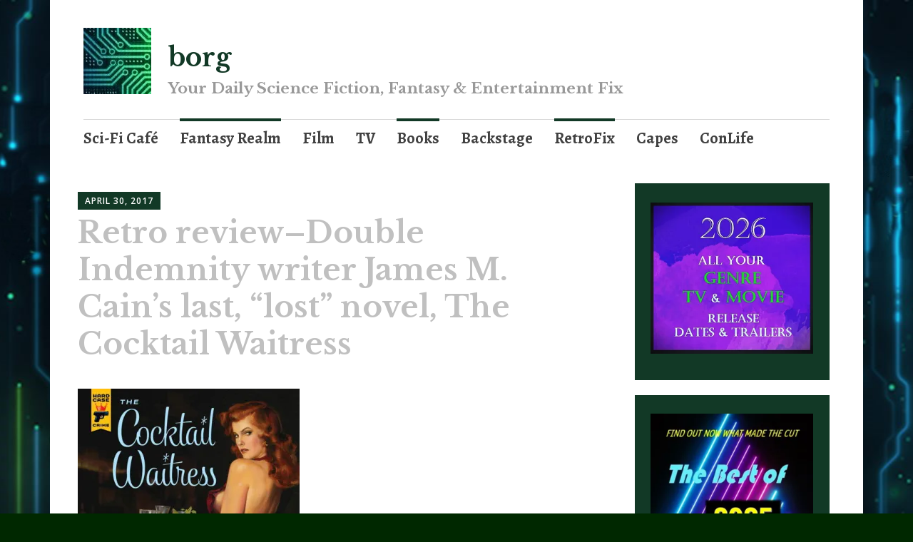

--- FILE ---
content_type: text/html; charset=UTF-8
request_url: https://borg.com/2017/04/30/retro-review-double-indemnity-writer-james-m-cains-last-lost-novel-the-cocktail-waitress/
body_size: 32659
content:
<!DOCTYPE html>
<html lang="en-US">
	<head>
		<meta charset="UTF-8">
		<meta name="viewport" content="width=device-width, initial-scale=1">
		<link rel="profile" href="http://gmpg.org/xfn/11">
	<title>Retro review&#8211;Double Indemnity writer James M. Cain&#8217;s last, &#8220;lost&#8221; novel, The Cocktail Waitress &#8211; borg</title>
<script type="text/javascript">
  WebFontConfig = {"google":{"families":["Alegreya:r,i,b,bi:latin,latin-ext","Libre+Baskerville:b:latin,latin-ext"]},"api_url":"https:\/\/fonts-api.wp.com\/css"};
  (function() {
    var wf = document.createElement('script');
    wf.src = 'https://borg.com/wp-content/mu-plugins/wpcomsh/vendor/automattic/custom-fonts/js/webfont.js';
    wf.type = 'text/javascript';
    wf.async = 'true';
    var s = document.getElementsByTagName('script')[0];
    s.parentNode.insertBefore(wf, s);
	})();
</script><style id="jetpack-custom-fonts-css">.wf-active #infinite-handle span, .wf-active .comment-reply-link, .wf-active .edit-link, .wf-active .entry-footer a[rel="category tag"], .wf-active .entry-footer a[rel="tag"], .wf-active .entry-meta{font-family:"Alegreya",serif;font-size:15.6px}.wf-active small{font-size:104%}.wf-active sub, .wf-active sup{font-size:97.5%}.wf-active body, .wf-active button, .wf-active input, .wf-active select, .wf-active textarea{font-family:"Alegreya",serif;font-size:24.7px}.wf-active .emphasis{font-size:1.625em}.wf-active small{font-size:97.5%}.wf-active big{font-size:162.5%}.wf-active .pullquote{font-size:1.56em}.wf-active .pullquote cite{font-size:1.04em}.wf-active table{font-size:1.105em}.wf-active .button, .wf-active .button-primary, .wf-active .button-secondary, .wf-active button, .wf-active input[type="button"], .wf-active input[type="reset"], .wf-active input[type="submit"]{font-family:"Alegreya",serif;font-size:23.4px}.wf-active label{font-family:"Alegreya",serif;font-size:18.2px}.wf-active input[type="email"], .wf-active input[type="password"], .wf-active input[type="search"], .wf-active input[type="text"], .wf-active input[type="url"], .wf-active textarea{font-size:23.4px}.wf-active .main-navigation{font-family:"Alegreya",serif}.wf-active .main-navigation a{font-size:22.1px}.wf-active .nav-next, .wf-active .nav-previous{font-size:22.1px}.wf-active .nav-next .meta-nav, .wf-active .nav-previous .meta-nav{font-family:"Alegreya",serif;font-size:36.4px}.wf-active .paging-navigation .page-numbers{font-size:26px}.wf-active .widget select{font-size:20.8px}.wf-active .site-footer .site-info{font-size:20.8px}.wf-active .page-links{font-family:"Alegreya",serif;font-size:18.2px}.wf-active .single .author .author-bio{font-size:22.1px}.wf-active .apostrophe-2-inline-controls a{font-size:20.8px}.wf-active .widget-area .sidebar-primary aside ul{font-size:20.8px}.wf-active .widget-area .sidebar-secondary, .wf-active .widget-area .sidebar-tertiary{font-size:20.8px}.wf-active .error404 .page-content .widget{font-size:20.8px}.wf-active .comment-meta{font-family:"Alegreya",serif}.wf-active .comment-meta .comment-author b{font-size:36.4px}.wf-active .comment-meta .comment-metadata{font-size:18.2px}.wf-active .form-allowed-tags{font-size:20.8px}.wf-active .gallery-caption{font-size:20.8px}.wf-active h1{font-style:normal;font-weight:700}.wf-active #reply-title, .wf-active .comments-title, .wf-active .widget-title, .wf-active .widgettitle, .wf-active .widget-title label, .wf-active h1, .wf-active h2, .wf-active h3, .wf-active h4, .wf-active h5, .wf-active h6{font-family:"Libre Baskerville",serif;font-style:normal;font-weight:700}.wf-active h1{font-weight:700;font-style:normal}.wf-active #reply-title, .wf-active .comments-title, .wf-active .widget-title, .wf-active .widgettitle, .wf-active .widget-title label, .wf-active h2{font-weight:700;font-style:normal}.wf-active h3{font-weight:700;font-style:normal}.wf-active h4{font-weight:700;font-style:normal}.wf-active h5{font-weight:700;font-style:normal}.wf-active h6{font-weight:700;font-style:normal}.wf-active .site-title{font-family:"Libre Baskerville",serif;font-weight:700;font-style:normal}.wf-active .site-description{font-style:normal;font-weight:700}.wf-active .archive .entry-title, .wf-active .blog .entry-title, .wf-active .search .entry-title{font-family:"Libre Baskerville",serif;font-weight:700;font-style:normal}.wf-active .archive .apostrophe-2-featured .entry-title, .wf-active .blog .apostrophe-2-featured .entry-title, .wf-active .search .apostrophe-2-featured .entry-title{font-style:normal;font-weight:700}.wf-active .widget-title, .wf-active .widgettitle, .wf-active .widget-title label{font-style:normal;font-weight:700}.wf-active h1{font-style:normal;font-weight:700}</style>
<meta name='robots' content='max-image-preview:large' />
<!-- Jetpack Site Verification Tags -->
<link rel='dns-prefetch' href='//public-api.wordpress.com' />
<link rel='dns-prefetch' href='//secure.gravatar.com' />
<link rel='dns-prefetch' href='//stats.wp.com' />
<link rel='dns-prefetch' href='//fonts-api.wp.com' />
<link rel='dns-prefetch' href='//widgets.wp.com' />
<link rel='dns-prefetch' href='//jetpack.wordpress.com' />
<link rel='dns-prefetch' href='//s0.wp.com' />
<link rel='dns-prefetch' href='//0.gravatar.com' />
<link rel='dns-prefetch' href='//1.gravatar.com' />
<link rel='dns-prefetch' href='//2.gravatar.com' />
<link rel='dns-prefetch' href='//s.pubmine.com' />
<link rel='dns-prefetch' href='//x.bidswitch.net' />
<link rel='dns-prefetch' href='//static.criteo.net' />
<link rel='dns-prefetch' href='//ib.adnxs.com' />
<link rel='dns-prefetch' href='//aax.amazon-adsystem.com' />
<link rel='dns-prefetch' href='//bidder.criteo.com' />
<link rel='dns-prefetch' href='//cas.criteo.com' />
<link rel='dns-prefetch' href='//gum.criteo.com' />
<link rel='dns-prefetch' href='//ads.pubmatic.com' />
<link rel='dns-prefetch' href='//gads.pubmatic.com' />
<link rel='dns-prefetch' href='//tpc.googlesyndication.com' />
<link rel='dns-prefetch' href='//ad.doubleclick.net' />
<link rel='dns-prefetch' href='//googleads.g.doubleclick.net' />
<link rel='dns-prefetch' href='//www.googletagservices.com' />
<link rel='dns-prefetch' href='//cdn.switchadhub.com' />
<link rel='dns-prefetch' href='//delivery.g.switchadhub.com' />
<link rel='dns-prefetch' href='//delivery.swid.switchadhub.com' />
<link rel='dns-prefetch' href='//af.pubmine.com' />
<link rel='preconnect' href='//i0.wp.com' />
<link rel='preconnect' href='//c0.wp.com' />
<link rel="alternate" type="application/rss+xml" title="borg &raquo; Feed" href="https://borg.com/feed/" />
<link rel="alternate" type="application/rss+xml" title="borg &raquo; Comments Feed" href="https://borg.com/comments/feed/" />
<link rel="alternate" type="application/rss+xml" title="borg &raquo; Retro review&#8211;Double Indemnity writer James M. Cain&#8217;s last, &#8220;lost&#8221; novel, The Cocktail Waitress Comments Feed" href="https://borg.com/2017/04/30/retro-review-double-indemnity-writer-james-m-cains-last-lost-novel-the-cocktail-waitress/feed/" />
<link rel="alternate" title="oEmbed (JSON)" type="application/json+oembed" href="https://borg.com/wp-json/oembed/1.0/embed?url=https%3A%2F%2Fborg.com%2F2017%2F04%2F30%2Fretro-review-double-indemnity-writer-james-m-cains-last-lost-novel-the-cocktail-waitress%2F" />
<link rel="alternate" title="oEmbed (XML)" type="text/xml+oembed" href="https://borg.com/wp-json/oembed/1.0/embed?url=https%3A%2F%2Fborg.com%2F2017%2F04%2F30%2Fretro-review-double-indemnity-writer-james-m-cains-last-lost-novel-the-cocktail-waitress%2F&#038;format=xml" />
<link rel='stylesheet' id='all-css-ee0efc4a09781844c426a87d8a90c8f4' href='https://borg.com/_static/??-eJyNUltOAzEMvBBpBKiPH8RPJQ7AAVA2sXZNkziKHZbennTTFVS0sH92POOMxx6TshQFouhQVPKlx8h6TJYCD/oDoqOsTREKRgStFvgUFcChUSO6HkSxHD2wtlxp7eWEWdX8bvxuPnfuS007yL3uCnqnZzaFRLECub3colvqPNkDa4zWF1eZe0hVJESLNXmhvXHuqF9b1/aFNwL8S5AMECrEJGLJlAZQD9MMrf8S9J9C30GSsQf9VoXqHiJkrBC+Hv7XJJArZ5dC86h0bDMmQYqqVo1XNTiXr1SXfuDxADc2cM2B02wTWE0Hs8iL89p/SLwch1cB41K9I2VnXDu+ReuYiTyYDG66lVOIsV8knsli9dpTT3yRzKKfw9P9drNbb3aP6+0Xk1lKjw==' type='text/css' media='all' />
<style id='apostrophe-2-style-inline-css'>
.byline { clip: rect(1px, 1px, 1px, 1px); height: 1px; position: absolute; overflow: hidden; width: 1px; }
/*# sourceURL=apostrophe-2-style-inline-css */
</style>
<style id='wp-img-auto-sizes-contain-inline-css'>
img:is([sizes=auto i],[sizes^="auto," i]){contain-intrinsic-size:3000px 1500px}
/*# sourceURL=wp-img-auto-sizes-contain-inline-css */
</style>
<style id='wp-emoji-styles-inline-css'>

	img.wp-smiley, img.emoji {
		display: inline !important;
		border: none !important;
		box-shadow: none !important;
		height: 1em !important;
		width: 1em !important;
		margin: 0 0.07em !important;
		vertical-align: -0.1em !important;
		background: none !important;
		padding: 0 !important;
	}
/*# sourceURL=wp-emoji-styles-inline-css */
</style>
<style id='wp-block-library-inline-css'>
:root{--wp-block-synced-color:#7a00df;--wp-block-synced-color--rgb:122,0,223;--wp-bound-block-color:var(--wp-block-synced-color);--wp-editor-canvas-background:#ddd;--wp-admin-theme-color:#007cba;--wp-admin-theme-color--rgb:0,124,186;--wp-admin-theme-color-darker-10:#006ba1;--wp-admin-theme-color-darker-10--rgb:0,107,160.5;--wp-admin-theme-color-darker-20:#005a87;--wp-admin-theme-color-darker-20--rgb:0,90,135;--wp-admin-border-width-focus:2px}@media (min-resolution:192dpi){:root{--wp-admin-border-width-focus:1.5px}}.wp-element-button{cursor:pointer}:root .has-very-light-gray-background-color{background-color:#eee}:root .has-very-dark-gray-background-color{background-color:#313131}:root .has-very-light-gray-color{color:#eee}:root .has-very-dark-gray-color{color:#313131}:root .has-vivid-green-cyan-to-vivid-cyan-blue-gradient-background{background:linear-gradient(135deg,#00d084,#0693e3)}:root .has-purple-crush-gradient-background{background:linear-gradient(135deg,#34e2e4,#4721fb 50%,#ab1dfe)}:root .has-hazy-dawn-gradient-background{background:linear-gradient(135deg,#faaca8,#dad0ec)}:root .has-subdued-olive-gradient-background{background:linear-gradient(135deg,#fafae1,#67a671)}:root .has-atomic-cream-gradient-background{background:linear-gradient(135deg,#fdd79a,#004a59)}:root .has-nightshade-gradient-background{background:linear-gradient(135deg,#330968,#31cdcf)}:root .has-midnight-gradient-background{background:linear-gradient(135deg,#020381,#2874fc)}:root{--wp--preset--font-size--normal:16px;--wp--preset--font-size--huge:42px}.has-regular-font-size{font-size:1em}.has-larger-font-size{font-size:2.625em}.has-normal-font-size{font-size:var(--wp--preset--font-size--normal)}.has-huge-font-size{font-size:var(--wp--preset--font-size--huge)}:root .has-text-align-center{text-align:center}:root .has-text-align-left{text-align:left}:root .has-text-align-right{text-align:right}.has-fit-text{white-space:nowrap!important}#end-resizable-editor-section{display:none}.aligncenter{clear:both}.items-justified-left{justify-content:flex-start}.items-justified-center{justify-content:center}.items-justified-right{justify-content:flex-end}.items-justified-space-between{justify-content:space-between}.screen-reader-text{word-wrap:normal!important;border:0;clip-path:inset(50%);height:1px;margin:-1px;overflow:hidden;padding:0;position:absolute;width:1px}.screen-reader-text:focus{background-color:#ddd;clip-path:none;color:#444;display:block;font-size:1em;height:auto;left:5px;line-height:normal;padding:15px 23px 14px;text-decoration:none;top:5px;width:auto;z-index:100000}html :where(.has-border-color){border-style:solid}html :where([style*=border-top-color]){border-top-style:solid}html :where([style*=border-right-color]){border-right-style:solid}html :where([style*=border-bottom-color]){border-bottom-style:solid}html :where([style*=border-left-color]){border-left-style:solid}html :where([style*=border-width]){border-style:solid}html :where([style*=border-top-width]){border-top-style:solid}html :where([style*=border-right-width]){border-right-style:solid}html :where([style*=border-bottom-width]){border-bottom-style:solid}html :where([style*=border-left-width]){border-left-style:solid}html :where(img[class*=wp-image-]){height:auto;max-width:100%}:where(figure){margin:0 0 1em}html :where(.is-position-sticky){--wp-admin--admin-bar--position-offset:var(--wp-admin--admin-bar--height,0px)}@media screen and (max-width:600px){html :where(.is-position-sticky){--wp-admin--admin-bar--position-offset:0px}}
.has-text-align-justify{text-align:justify;}

/*# sourceURL=wp-block-library-inline-css */
</style><link rel='stylesheet' id='all-css-051a26f238892feb0a246335b056ca70' href='https://borg.com/_static/??-eJytzMEKgzAMgOEXmss2UXcZe5a0lljM2pC0FN/ewQ67i8efH74mnc+phFRAuFJMBlS/6YISuBp5BisbBwPH2a8dR6eoG5DmKr919WaXdtARVCRFWU6wloBzTPSX3p/XfRr7YXzchucO1HBY8g==' type='text/css' media='all' />
<style id='global-styles-inline-css'>
:root{--wp--preset--aspect-ratio--square: 1;--wp--preset--aspect-ratio--4-3: 4/3;--wp--preset--aspect-ratio--3-4: 3/4;--wp--preset--aspect-ratio--3-2: 3/2;--wp--preset--aspect-ratio--2-3: 2/3;--wp--preset--aspect-ratio--16-9: 16/9;--wp--preset--aspect-ratio--9-16: 9/16;--wp--preset--color--black: #404040;--wp--preset--color--cyan-bluish-gray: #abb8c3;--wp--preset--color--white: #ffffff;--wp--preset--color--pale-pink: #f78da7;--wp--preset--color--vivid-red: #cf2e2e;--wp--preset--color--luminous-vivid-orange: #ff6900;--wp--preset--color--luminous-vivid-amber: #fcb900;--wp--preset--color--light-green-cyan: #7bdcb5;--wp--preset--color--vivid-green-cyan: #00d084;--wp--preset--color--pale-cyan-blue: #8ed1fc;--wp--preset--color--vivid-cyan-blue: #0693e3;--wp--preset--color--vivid-purple: #9b51e0;--wp--preset--color--dark-gray: #686868;--wp--preset--color--medium-gray: #999999;--wp--preset--color--light-gray: #d9d9d9;--wp--preset--color--blue: #159ae7;--wp--preset--color--dark-blue: #362e77;--wp--preset--gradient--vivid-cyan-blue-to-vivid-purple: linear-gradient(135deg,rgb(6,147,227) 0%,rgb(155,81,224) 100%);--wp--preset--gradient--light-green-cyan-to-vivid-green-cyan: linear-gradient(135deg,rgb(122,220,180) 0%,rgb(0,208,130) 100%);--wp--preset--gradient--luminous-vivid-amber-to-luminous-vivid-orange: linear-gradient(135deg,rgb(252,185,0) 0%,rgb(255,105,0) 100%);--wp--preset--gradient--luminous-vivid-orange-to-vivid-red: linear-gradient(135deg,rgb(255,105,0) 0%,rgb(207,46,46) 100%);--wp--preset--gradient--very-light-gray-to-cyan-bluish-gray: linear-gradient(135deg,rgb(238,238,238) 0%,rgb(169,184,195) 100%);--wp--preset--gradient--cool-to-warm-spectrum: linear-gradient(135deg,rgb(74,234,220) 0%,rgb(151,120,209) 20%,rgb(207,42,186) 40%,rgb(238,44,130) 60%,rgb(251,105,98) 80%,rgb(254,248,76) 100%);--wp--preset--gradient--blush-light-purple: linear-gradient(135deg,rgb(255,206,236) 0%,rgb(152,150,240) 100%);--wp--preset--gradient--blush-bordeaux: linear-gradient(135deg,rgb(254,205,165) 0%,rgb(254,45,45) 50%,rgb(107,0,62) 100%);--wp--preset--gradient--luminous-dusk: linear-gradient(135deg,rgb(255,203,112) 0%,rgb(199,81,192) 50%,rgb(65,88,208) 100%);--wp--preset--gradient--pale-ocean: linear-gradient(135deg,rgb(255,245,203) 0%,rgb(182,227,212) 50%,rgb(51,167,181) 100%);--wp--preset--gradient--electric-grass: linear-gradient(135deg,rgb(202,248,128) 0%,rgb(113,206,126) 100%);--wp--preset--gradient--midnight: linear-gradient(135deg,rgb(2,3,129) 0%,rgb(40,116,252) 100%);--wp--preset--font-size--small: 13px;--wp--preset--font-size--medium: 20px;--wp--preset--font-size--large: 36px;--wp--preset--font-size--x-large: 42px;--wp--preset--font-family--albert-sans: 'Albert Sans', sans-serif;--wp--preset--font-family--alegreya: Alegreya, serif;--wp--preset--font-family--arvo: Arvo, serif;--wp--preset--font-family--bodoni-moda: 'Bodoni Moda', serif;--wp--preset--font-family--bricolage-grotesque: 'Bricolage Grotesque', sans-serif;--wp--preset--font-family--cabin: Cabin, sans-serif;--wp--preset--font-family--chivo: Chivo, sans-serif;--wp--preset--font-family--commissioner: Commissioner, sans-serif;--wp--preset--font-family--cormorant: Cormorant, serif;--wp--preset--font-family--courier-prime: 'Courier Prime', monospace;--wp--preset--font-family--crimson-pro: 'Crimson Pro', serif;--wp--preset--font-family--dm-mono: 'DM Mono', monospace;--wp--preset--font-family--dm-sans: 'DM Sans', sans-serif;--wp--preset--font-family--dm-serif-display: 'DM Serif Display', serif;--wp--preset--font-family--domine: Domine, serif;--wp--preset--font-family--eb-garamond: 'EB Garamond', serif;--wp--preset--font-family--epilogue: Epilogue, sans-serif;--wp--preset--font-family--fahkwang: Fahkwang, sans-serif;--wp--preset--font-family--figtree: Figtree, sans-serif;--wp--preset--font-family--fira-sans: 'Fira Sans', sans-serif;--wp--preset--font-family--fjalla-one: 'Fjalla One', sans-serif;--wp--preset--font-family--fraunces: Fraunces, serif;--wp--preset--font-family--gabarito: Gabarito, system-ui;--wp--preset--font-family--ibm-plex-mono: 'IBM Plex Mono', monospace;--wp--preset--font-family--ibm-plex-sans: 'IBM Plex Sans', sans-serif;--wp--preset--font-family--ibarra-real-nova: 'Ibarra Real Nova', serif;--wp--preset--font-family--instrument-serif: 'Instrument Serif', serif;--wp--preset--font-family--inter: Inter, sans-serif;--wp--preset--font-family--josefin-sans: 'Josefin Sans', sans-serif;--wp--preset--font-family--jost: Jost, sans-serif;--wp--preset--font-family--libre-baskerville: 'Libre Baskerville', serif;--wp--preset--font-family--libre-franklin: 'Libre Franklin', sans-serif;--wp--preset--font-family--literata: Literata, serif;--wp--preset--font-family--lora: Lora, serif;--wp--preset--font-family--merriweather: Merriweather, serif;--wp--preset--font-family--montserrat: Montserrat, sans-serif;--wp--preset--font-family--newsreader: Newsreader, serif;--wp--preset--font-family--noto-sans-mono: 'Noto Sans Mono', sans-serif;--wp--preset--font-family--nunito: Nunito, sans-serif;--wp--preset--font-family--open-sans: 'Open Sans', sans-serif;--wp--preset--font-family--overpass: Overpass, sans-serif;--wp--preset--font-family--pt-serif: 'PT Serif', serif;--wp--preset--font-family--petrona: Petrona, serif;--wp--preset--font-family--piazzolla: Piazzolla, serif;--wp--preset--font-family--playfair-display: 'Playfair Display', serif;--wp--preset--font-family--plus-jakarta-sans: 'Plus Jakarta Sans', sans-serif;--wp--preset--font-family--poppins: Poppins, sans-serif;--wp--preset--font-family--raleway: Raleway, sans-serif;--wp--preset--font-family--roboto: Roboto, sans-serif;--wp--preset--font-family--roboto-slab: 'Roboto Slab', serif;--wp--preset--font-family--rubik: Rubik, sans-serif;--wp--preset--font-family--rufina: Rufina, serif;--wp--preset--font-family--sora: Sora, sans-serif;--wp--preset--font-family--source-sans-3: 'Source Sans 3', sans-serif;--wp--preset--font-family--source-serif-4: 'Source Serif 4', serif;--wp--preset--font-family--space-mono: 'Space Mono', monospace;--wp--preset--font-family--syne: Syne, sans-serif;--wp--preset--font-family--texturina: Texturina, serif;--wp--preset--font-family--urbanist: Urbanist, sans-serif;--wp--preset--font-family--work-sans: 'Work Sans', sans-serif;--wp--preset--spacing--20: 0.44rem;--wp--preset--spacing--30: 0.67rem;--wp--preset--spacing--40: 1rem;--wp--preset--spacing--50: 1.5rem;--wp--preset--spacing--60: 2.25rem;--wp--preset--spacing--70: 3.38rem;--wp--preset--spacing--80: 5.06rem;--wp--preset--shadow--natural: 6px 6px 9px rgba(0, 0, 0, 0.2);--wp--preset--shadow--deep: 12px 12px 50px rgba(0, 0, 0, 0.4);--wp--preset--shadow--sharp: 6px 6px 0px rgba(0, 0, 0, 0.2);--wp--preset--shadow--outlined: 6px 6px 0px -3px rgb(255, 255, 255), 6px 6px rgb(0, 0, 0);--wp--preset--shadow--crisp: 6px 6px 0px rgb(0, 0, 0);}:where(.is-layout-flex){gap: 0.5em;}:where(.is-layout-grid){gap: 0.5em;}body .is-layout-flex{display: flex;}.is-layout-flex{flex-wrap: wrap;align-items: center;}.is-layout-flex > :is(*, div){margin: 0;}body .is-layout-grid{display: grid;}.is-layout-grid > :is(*, div){margin: 0;}:where(.wp-block-columns.is-layout-flex){gap: 2em;}:where(.wp-block-columns.is-layout-grid){gap: 2em;}:where(.wp-block-post-template.is-layout-flex){gap: 1.25em;}:where(.wp-block-post-template.is-layout-grid){gap: 1.25em;}.has-black-color{color: var(--wp--preset--color--black) !important;}.has-cyan-bluish-gray-color{color: var(--wp--preset--color--cyan-bluish-gray) !important;}.has-white-color{color: var(--wp--preset--color--white) !important;}.has-pale-pink-color{color: var(--wp--preset--color--pale-pink) !important;}.has-vivid-red-color{color: var(--wp--preset--color--vivid-red) !important;}.has-luminous-vivid-orange-color{color: var(--wp--preset--color--luminous-vivid-orange) !important;}.has-luminous-vivid-amber-color{color: var(--wp--preset--color--luminous-vivid-amber) !important;}.has-light-green-cyan-color{color: var(--wp--preset--color--light-green-cyan) !important;}.has-vivid-green-cyan-color{color: var(--wp--preset--color--vivid-green-cyan) !important;}.has-pale-cyan-blue-color{color: var(--wp--preset--color--pale-cyan-blue) !important;}.has-vivid-cyan-blue-color{color: var(--wp--preset--color--vivid-cyan-blue) !important;}.has-vivid-purple-color{color: var(--wp--preset--color--vivid-purple) !important;}.has-black-background-color{background-color: var(--wp--preset--color--black) !important;}.has-cyan-bluish-gray-background-color{background-color: var(--wp--preset--color--cyan-bluish-gray) !important;}.has-white-background-color{background-color: var(--wp--preset--color--white) !important;}.has-pale-pink-background-color{background-color: var(--wp--preset--color--pale-pink) !important;}.has-vivid-red-background-color{background-color: var(--wp--preset--color--vivid-red) !important;}.has-luminous-vivid-orange-background-color{background-color: var(--wp--preset--color--luminous-vivid-orange) !important;}.has-luminous-vivid-amber-background-color{background-color: var(--wp--preset--color--luminous-vivid-amber) !important;}.has-light-green-cyan-background-color{background-color: var(--wp--preset--color--light-green-cyan) !important;}.has-vivid-green-cyan-background-color{background-color: var(--wp--preset--color--vivid-green-cyan) !important;}.has-pale-cyan-blue-background-color{background-color: var(--wp--preset--color--pale-cyan-blue) !important;}.has-vivid-cyan-blue-background-color{background-color: var(--wp--preset--color--vivid-cyan-blue) !important;}.has-vivid-purple-background-color{background-color: var(--wp--preset--color--vivid-purple) !important;}.has-black-border-color{border-color: var(--wp--preset--color--black) !important;}.has-cyan-bluish-gray-border-color{border-color: var(--wp--preset--color--cyan-bluish-gray) !important;}.has-white-border-color{border-color: var(--wp--preset--color--white) !important;}.has-pale-pink-border-color{border-color: var(--wp--preset--color--pale-pink) !important;}.has-vivid-red-border-color{border-color: var(--wp--preset--color--vivid-red) !important;}.has-luminous-vivid-orange-border-color{border-color: var(--wp--preset--color--luminous-vivid-orange) !important;}.has-luminous-vivid-amber-border-color{border-color: var(--wp--preset--color--luminous-vivid-amber) !important;}.has-light-green-cyan-border-color{border-color: var(--wp--preset--color--light-green-cyan) !important;}.has-vivid-green-cyan-border-color{border-color: var(--wp--preset--color--vivid-green-cyan) !important;}.has-pale-cyan-blue-border-color{border-color: var(--wp--preset--color--pale-cyan-blue) !important;}.has-vivid-cyan-blue-border-color{border-color: var(--wp--preset--color--vivid-cyan-blue) !important;}.has-vivid-purple-border-color{border-color: var(--wp--preset--color--vivid-purple) !important;}.has-vivid-cyan-blue-to-vivid-purple-gradient-background{background: var(--wp--preset--gradient--vivid-cyan-blue-to-vivid-purple) !important;}.has-light-green-cyan-to-vivid-green-cyan-gradient-background{background: var(--wp--preset--gradient--light-green-cyan-to-vivid-green-cyan) !important;}.has-luminous-vivid-amber-to-luminous-vivid-orange-gradient-background{background: var(--wp--preset--gradient--luminous-vivid-amber-to-luminous-vivid-orange) !important;}.has-luminous-vivid-orange-to-vivid-red-gradient-background{background: var(--wp--preset--gradient--luminous-vivid-orange-to-vivid-red) !important;}.has-very-light-gray-to-cyan-bluish-gray-gradient-background{background: var(--wp--preset--gradient--very-light-gray-to-cyan-bluish-gray) !important;}.has-cool-to-warm-spectrum-gradient-background{background: var(--wp--preset--gradient--cool-to-warm-spectrum) !important;}.has-blush-light-purple-gradient-background{background: var(--wp--preset--gradient--blush-light-purple) !important;}.has-blush-bordeaux-gradient-background{background: var(--wp--preset--gradient--blush-bordeaux) !important;}.has-luminous-dusk-gradient-background{background: var(--wp--preset--gradient--luminous-dusk) !important;}.has-pale-ocean-gradient-background{background: var(--wp--preset--gradient--pale-ocean) !important;}.has-electric-grass-gradient-background{background: var(--wp--preset--gradient--electric-grass) !important;}.has-midnight-gradient-background{background: var(--wp--preset--gradient--midnight) !important;}.has-small-font-size{font-size: var(--wp--preset--font-size--small) !important;}.has-medium-font-size{font-size: var(--wp--preset--font-size--medium) !important;}.has-large-font-size{font-size: var(--wp--preset--font-size--large) !important;}.has-x-large-font-size{font-size: var(--wp--preset--font-size--x-large) !important;}.has-albert-sans-font-family{font-family: var(--wp--preset--font-family--albert-sans) !important;}.has-alegreya-font-family{font-family: var(--wp--preset--font-family--alegreya) !important;}.has-arvo-font-family{font-family: var(--wp--preset--font-family--arvo) !important;}.has-bodoni-moda-font-family{font-family: var(--wp--preset--font-family--bodoni-moda) !important;}.has-bricolage-grotesque-font-family{font-family: var(--wp--preset--font-family--bricolage-grotesque) !important;}.has-cabin-font-family{font-family: var(--wp--preset--font-family--cabin) !important;}.has-chivo-font-family{font-family: var(--wp--preset--font-family--chivo) !important;}.has-commissioner-font-family{font-family: var(--wp--preset--font-family--commissioner) !important;}.has-cormorant-font-family{font-family: var(--wp--preset--font-family--cormorant) !important;}.has-courier-prime-font-family{font-family: var(--wp--preset--font-family--courier-prime) !important;}.has-crimson-pro-font-family{font-family: var(--wp--preset--font-family--crimson-pro) !important;}.has-dm-mono-font-family{font-family: var(--wp--preset--font-family--dm-mono) !important;}.has-dm-sans-font-family{font-family: var(--wp--preset--font-family--dm-sans) !important;}.has-dm-serif-display-font-family{font-family: var(--wp--preset--font-family--dm-serif-display) !important;}.has-domine-font-family{font-family: var(--wp--preset--font-family--domine) !important;}.has-eb-garamond-font-family{font-family: var(--wp--preset--font-family--eb-garamond) !important;}.has-epilogue-font-family{font-family: var(--wp--preset--font-family--epilogue) !important;}.has-fahkwang-font-family{font-family: var(--wp--preset--font-family--fahkwang) !important;}.has-figtree-font-family{font-family: var(--wp--preset--font-family--figtree) !important;}.has-fira-sans-font-family{font-family: var(--wp--preset--font-family--fira-sans) !important;}.has-fjalla-one-font-family{font-family: var(--wp--preset--font-family--fjalla-one) !important;}.has-fraunces-font-family{font-family: var(--wp--preset--font-family--fraunces) !important;}.has-gabarito-font-family{font-family: var(--wp--preset--font-family--gabarito) !important;}.has-ibm-plex-mono-font-family{font-family: var(--wp--preset--font-family--ibm-plex-mono) !important;}.has-ibm-plex-sans-font-family{font-family: var(--wp--preset--font-family--ibm-plex-sans) !important;}.has-ibarra-real-nova-font-family{font-family: var(--wp--preset--font-family--ibarra-real-nova) !important;}.has-instrument-serif-font-family{font-family: var(--wp--preset--font-family--instrument-serif) !important;}.has-inter-font-family{font-family: var(--wp--preset--font-family--inter) !important;}.has-josefin-sans-font-family{font-family: var(--wp--preset--font-family--josefin-sans) !important;}.has-jost-font-family{font-family: var(--wp--preset--font-family--jost) !important;}.has-libre-baskerville-font-family{font-family: var(--wp--preset--font-family--libre-baskerville) !important;}.has-libre-franklin-font-family{font-family: var(--wp--preset--font-family--libre-franklin) !important;}.has-literata-font-family{font-family: var(--wp--preset--font-family--literata) !important;}.has-lora-font-family{font-family: var(--wp--preset--font-family--lora) !important;}.has-merriweather-font-family{font-family: var(--wp--preset--font-family--merriweather) !important;}.has-montserrat-font-family{font-family: var(--wp--preset--font-family--montserrat) !important;}.has-newsreader-font-family{font-family: var(--wp--preset--font-family--newsreader) !important;}.has-noto-sans-mono-font-family{font-family: var(--wp--preset--font-family--noto-sans-mono) !important;}.has-nunito-font-family{font-family: var(--wp--preset--font-family--nunito) !important;}.has-open-sans-font-family{font-family: var(--wp--preset--font-family--open-sans) !important;}.has-overpass-font-family{font-family: var(--wp--preset--font-family--overpass) !important;}.has-pt-serif-font-family{font-family: var(--wp--preset--font-family--pt-serif) !important;}.has-petrona-font-family{font-family: var(--wp--preset--font-family--petrona) !important;}.has-piazzolla-font-family{font-family: var(--wp--preset--font-family--piazzolla) !important;}.has-playfair-display-font-family{font-family: var(--wp--preset--font-family--playfair-display) !important;}.has-plus-jakarta-sans-font-family{font-family: var(--wp--preset--font-family--plus-jakarta-sans) !important;}.has-poppins-font-family{font-family: var(--wp--preset--font-family--poppins) !important;}.has-raleway-font-family{font-family: var(--wp--preset--font-family--raleway) !important;}.has-roboto-font-family{font-family: var(--wp--preset--font-family--roboto) !important;}.has-roboto-slab-font-family{font-family: var(--wp--preset--font-family--roboto-slab) !important;}.has-rubik-font-family{font-family: var(--wp--preset--font-family--rubik) !important;}.has-rufina-font-family{font-family: var(--wp--preset--font-family--rufina) !important;}.has-sora-font-family{font-family: var(--wp--preset--font-family--sora) !important;}.has-source-sans-3-font-family{font-family: var(--wp--preset--font-family--source-sans-3) !important;}.has-source-serif-4-font-family{font-family: var(--wp--preset--font-family--source-serif-4) !important;}.has-space-mono-font-family{font-family: var(--wp--preset--font-family--space-mono) !important;}.has-syne-font-family{font-family: var(--wp--preset--font-family--syne) !important;}.has-texturina-font-family{font-family: var(--wp--preset--font-family--texturina) !important;}.has-urbanist-font-family{font-family: var(--wp--preset--font-family--urbanist) !important;}.has-work-sans-font-family{font-family: var(--wp--preset--font-family--work-sans) !important;}
/*# sourceURL=global-styles-inline-css */
</style>

<style id='classic-theme-styles-inline-css'>
/*! This file is auto-generated */
.wp-block-button__link{color:#fff;background-color:#32373c;border-radius:9999px;box-shadow:none;text-decoration:none;padding:calc(.667em + 2px) calc(1.333em + 2px);font-size:1.125em}.wp-block-file__button{background:#32373c;color:#fff;text-decoration:none}
/*# sourceURL=/wp-includes/css/classic-themes.min.css */
</style>
<link rel='stylesheet' id='dashicons-css' href='https://borg.com/wp-includes/css/dashicons.min.css?ver=6.9' media='all' />
<link rel='stylesheet' id='apostrophe-2-fonts-css' href='https://fonts-api.wp.com/css?family=PT+Serif%3A400%2C400italic%2C700%2C700italic%7COpen+Sans%3A300%2C300italic%2C400%2C400italic%2C600%2C600italic%2C700%2C700italic%2C800%2C800italic&#038;subset=latin%2Clatin-ext%2Ccyrillic' media='all' />
<style id='jetpack-global-styles-frontend-style-inline-css'>
:root { --font-headings: unset; --font-base: unset; --font-headings-default: -apple-system,BlinkMacSystemFont,"Segoe UI",Roboto,Oxygen-Sans,Ubuntu,Cantarell,"Helvetica Neue",sans-serif; --font-base-default: -apple-system,BlinkMacSystemFont,"Segoe UI",Roboto,Oxygen-Sans,Ubuntu,Cantarell,"Helvetica Neue",sans-serif;}
/*# sourceURL=jetpack-global-styles-frontend-style-inline-css */
</style>
<script type='text/javascript'  src='https://borg.com/_static/??wp-includes/js/dist/vendor/wp-polyfill.min.js,wp-content/plugins/jetpack/_inc/build/wordads/js/adflow-loader.min.js?m=1764003632'></script>
<script type="text/javascript" src="https://public-api.wordpress.com/wpcom/v2/sites/23980669/adflow/conf/?_jsonp=a8c_adflow_callback&amp;ver=15.5-a.1" id="adflow_config-js"></script>
<script type="text/javascript" id="jetpack-mu-wpcom-settings-js-before">
/* <![CDATA[ */
var JETPACK_MU_WPCOM_SETTINGS = {"assetsUrl":"https://borg.com/wp-content/mu-plugins/wpcomsh/jetpack_vendor/automattic/jetpack-mu-wpcom/src/build/"};
//# sourceURL=jetpack-mu-wpcom-settings-js-before
/* ]]> */
</script>
<script type="text/javascript" src="https://borg.com/wp-includes/js/jquery/jquery.min.js?ver=3.7.1" id="jquery-core-js"></script>
<script type='text/javascript'  src='https://borg.com/wp-includes/js/jquery/jquery-migrate.min.js?m=1686289764'></script>
<link rel="https://api.w.org/" href="https://borg.com/wp-json/" /><link rel="alternate" title="JSON" type="application/json" href="https://borg.com/wp-json/wp/v2/posts/34614" /><link rel="EditURI" type="application/rsd+xml" title="RSD" href="https://borg.com/xmlrpc.php?rsd" />

<link rel="canonical" href="https://borg.com/2017/04/30/retro-review-double-indemnity-writer-james-m-cains-last-lost-novel-the-cocktail-waitress/" />
<link rel='shortlink' href='https://wp.me/p1CCsZ-90i' />
	<style>img#wpstats{display:none}</style>
				<style type="text/css">
			.recentcomments a {
				display: inline !important;
				padding: 0 !important;
				margin: 0 !important;
			}

			table.recentcommentsavatartop img.avatar, table.recentcommentsavatarend img.avatar {
				border: 0;
				margin: 0;
			}

			table.recentcommentsavatartop a, table.recentcommentsavatarend a {
				border: 0 !important;
				background-color: transparent !important;
			}

			td.recentcommentsavatarend, td.recentcommentsavatartop {
				padding: 0 0 1px 0;
				margin: 0;
			}

			td.recentcommentstextend {
				border: none !important;
				padding: 0 0 2px 10px;
			}

			.rtl td.recentcommentstextend {
				padding: 0 10px 2px 0;
			}

			td.recentcommentstexttop {
				border: none;
				padding: 0 0 0 10px;
			}

			.rtl td.recentcommentstexttop {
				padding: 0 10px 0 0;
			}
		</style>
		<meta name="description" content="Review by C.J. Bunce Readers will expect plenty from the author of such notable noir novels as Double Indemnity, The Postman Always Rings Twice, and Mildred Pierce.  James M. Cain wrote several works after these classics, both in and outside the genre.  But his last novel, The Cocktail Waitress, was never published--Cain instead found himself re-writing&hellip;" />
		<style type="text/css" id="apostrophe-2-header-css">
				</style>
		<style type="text/css" id="custom-background-css">
body.custom-background { background-color: #002800; background-image: url("https://borg.com/wp-content/uploads/2022/10/borgdotcom-ad-x2-10262022-cleanup-for-site.jpg"); background-position: center top; background-size: auto; background-repeat: repeat; background-attachment: scroll; }
</style>
	<link rel="amphtml" href="https://borg.com/2017/04/30/retro-review-double-indemnity-writer-james-m-cains-last-lost-novel-the-cocktail-waitress/?amp=1"><script type="text/javascript">
/* <![CDATA[ */
var wa_smart = { 'post_id': 34614, 'origin': 'jetpack', 'theme': 'apostrophe-2', 'target': 'wp_blog_id=23980669;language=en_US', 'top': { 'enabled': false }, 'inline': { 'enabled': false }, 'belowpost': { 'enabled': true }, 'bottom_sticky': { 'enabled': false }, 'sidebar_sticky_right': { 'enabled': false }, 'gutenberg_rectangle': { 'enabled': false }, 'gutenberg_leaderboard': { 'enabled': false }, 'gutenberg_mobile_leaderboard': { 'enabled': false }, 'gutenberg_skyscraper': { 'enabled': false }, 'sidebar_widget_mediumrectangle': { 'enabled': false }, 'sidebar_widget_leaderboard': { 'enabled': false }, 'sidebar_widget_wideskyscraper': { 'enabled': false }, 'shortcode': { 'enabled': false } }; wa_smart.cmd = [];
/* ]]> */
</script>

<!-- Jetpack Open Graph Tags -->
<meta property="og:type" content="article" />
<meta property="og:title" content="Retro review&#8211;Double Indemnity writer James M. Cain&#8217;s last, &#8220;lost&#8221; novel, The Cocktail Waitress" />
<meta property="og:url" content="https://borg.com/2017/04/30/retro-review-double-indemnity-writer-james-m-cains-last-lost-novel-the-cocktail-waitress/" />
<meta property="og:description" content="Review by C.J. Bunce Readers will expect plenty from the author of such notable noir novels as Double Indemnity, The Postman Always Rings Twice, and Mildred Pierce.  James M. Cain wrote several wor…" />
<meta property="article:published_time" content="2017-04-30T05:10:51+00:00" />
<meta property="article:modified_time" content="2021-05-27T07:02:24+00:00" />
<meta property="og:site_name" content="borg" />
<meta property="og:image" content="https://borg.com/wp-content/uploads/2017/04/double-indemnity.jpg" />
<meta property="og:image:width" content="236" />
<meta property="og:image:height" content="380" />
<meta property="og:image:alt" content="" />
<meta property="og:locale" content="en_US" />
<meta name="twitter:site" content="@borgdotcom" />
<meta name="twitter:text:title" content="Retro review&#8211;Double Indemnity writer James M. Cain&#8217;s last, &#8220;lost&#8221; novel, The Cocktail Waitress" />
<meta name="twitter:image" content="https://borg.com/wp-content/uploads/2017/04/double-indemnity.jpg?w=144" />
<meta name="twitter:card" content="summary" />

<!-- End Jetpack Open Graph Tags -->
<style type="text/css" id="custom-colors-css">.entry-meta a,.entry-meta span,.edit-link a,.comment-reply-link a,.entry-footer a[rel=tag] a,.entry-footer a[rel="category tag"] a,#infinite-handle span a,.widget-area .sidebar-primary aside .widgettitle,.widget-area .sidebar-primary aside .widget-title,.widget-area .sidebar-primary aside .widget-title label,.widget-area .sidebar-primary aside,.widget-area .sidebar-primary aside a{color:#fff}.widget-area .sidebar-primary aside.widget_goodreads a{color:#6d6d6d}.widget-area .sidebar-primary aside.jetpack_widget_social_icons ul a:hover{color:#fff}.sticky .entry-meta a,.sticky .entry-meta:before,.featured-content .entry-meta .posted-on a{color:#fff}body{background-color:#002800}.infinite-container{background-color:#002800}a,.main-navigation a:hover,.apostrophe-2-social li:hover a:before,.archive .entry-title a,.blog .entry-title a,.search .entry-title a,.site-title a:hover{color:#123926}.widget-area .sidebar-primary aside{background-color:#123926}.entry-meta .posted-on,.entry-meta .byline,.sticky .entry-meta,.comment-reply-link,.entry-footer a[rel=tag],#infinite-handle span{background-color:#123926}button,input[type=button],input[type=reset],input[type=submit]{color:#123926}button,input[type=button],input[type=reset],input[type=submit],.button-primary,.button,.button-secondary,.apostrophe-2-navigation .current_page_item a,.apostrophe-2-navigation .current-menu-item a,.apostrophe-2-navigation .current-post-ancestor a,.apostrophe-2-navigation .current-menu-ancestor a,.apostrophe-2-navigation .current-menu-parent a,.apostrophe-2-navigation .current-post-parent a{border-color:#123926}input[type=text]:focus,input[type=email]:focus,input[type=url]:focus,input[type=password]:focus,input[type=search]:focus,textarea:focus{color:#123926}input[type=text]:focus,input[type=email]:focus,input[type=url]:focus,input[type=password]:focus,input[type=search]:focus,textarea:focus{border-color:#123926}.sidebar-primary button,.sidebar-primary input[type=button],.sidebar-primary input[type=reset],.sidebar-primary input[type=submit]{color:#bdefd7}.sidebar-primary button:hover,.sidebar-primary button:focus,.sidebar-primary input[type=button]:focus,.sidebar-primary input[type=button]:hover,.sidebar-primary input[type=reset]:focus,.sidebar-primary input[type=reset]:hover,.sidebar-primary input[type=submit]:focus,.sidebar-primary input[type=submit]:hover,#subscribe-blog input[type=submit]:focus,#subscribe-blog input[type=submit]:hover{color:#bdefd7}.sidebar-primary button:hover,.sidebar-primary input[type=button]:hover,.sidebar-primary input[type=reset]:hover,.sidebar-primary input[type=submit]:hover{border-color:#2abb75}.sidebar-primary button:hover,.sidebar-primary input[type=button]:hover,.sidebar-primary input[type=reset]:hover,.sidebar-primary input[type=submit]:hover{background-color:#123926}.sidebar-secondary a{color:#123926}.sidebar-secondary button,.sidebar-secondary input[type=button],.sidebar-secondary input[type=reset],.sidebar-secondary input[type=submit]{color:#123926}.sidebar-secondary button:hover,.sidebar-secondary input[type=button]:hover,.sidebar-secondary input[type=reset]:hover,.sidebar-secondary input[type=submit]:hover{border-color:#123926}.sidebar-tertiary button,.sidebar-tertiary input[type=button],.sidebar-tertiary input[type=reset],.sidebar-tertiary input[type=submit]{color:#123926}.sidebar-tertiary button:hover,.sidebar-tertiary input[type=button]:hover,.sidebar-tertiary input[type=reset]:hover,.sidebar-tertiary input[type=submit]:hover,.site-footer button:hover,.site-footer input[type=button]:hover,.site-footer input[type=reset]:hover,.site-footer input[type=submit]:hover{border-color:#123926}.sidebar-secondary button:hover,.sidebar-secondary input[type=button]:hover,.sidebar-secondary input[type=reset]:hover,.sidebar-secondary input[type=submit]:hover,.sidebar-tertiary button:hover,.sidebar-tertiary input[type=button]:hover,.sidebar-tertiary input[type=reset]:hover,.sidebar-tertiary input[type=submit]:hover,.site-footer button:hover,.site-footer input[type=button]:hover,.site-footer input[type=reset]:hover,.site-footer input[type=submit]:hover{background-color:#123926}.sidebar-secondary button:hover,.sidebar-secondary input[type=button]:hover,.sidebar-secondary input[type=reset]:hover,.sidebar-secondary input[type=submit]:hover,.sidebar-tertiary button:hover,.sidebar-tertiary input[type=button]:hover,.sidebar-tertiary input[type=reset]:hover,.sidebar-tertiary input[type=submit]:hover,.site-footer button:hover,.site-footer input[type=button]:hover,.site-footer input[type=reset]:hover,.site-footer input[type=submit]:hover{background-color:rgba(18,57,38,0)}.widget-area .sidebar-primary aside{border-color:#123926}a:hover,a:focus,a:active,.blog .featured-content .entry-title a,.blog .sticky .entry-title a{color:#123926}a:hover,a:focus,a:active,.site-title a{color:#123926}.entry-footer a[rel="category tag"],.sticky .entry-meta,.blog .featured-content .entry-meta .posted-on{background-color:#123926}</style>
		<script type="text/javascript">
			var __ATA_PP = { 'pt': 1, 'ht': 1, 'tn': 'apostrophe-2', 'uloggedin': '0', 'amp': false, 'siteid': 23980669, 'consent': 0, 'ad': { 'label': { 'text': 'Advertisements' }, 'reportAd': { 'text': 'Report this ad' }, 'privacySettings': { 'text': 'Privacy', 'onClick': function() { window.__tcfapi && window.__tcfapi('showUi'); } } }, 'disabled_slot_formats': [] };
			var __ATA = __ATA || {};
			__ATA.cmd = __ATA.cmd || [];
			__ATA.criteo = __ATA.criteo || {};
			__ATA.criteo.cmd = __ATA.criteo.cmd || [];
		</script>
					<script type="text/javascript">
				window.sas_fallback = window.sas_fallback || [];
				window.sas_fallback.push(
					{ tag: "&lt;div id=&quot;atatags-239806695-{{unique_id}}&quot;&gt;&lt;/div&gt;&lt;script&gt;__ATA.cmd.push(function() {__ATA.initDynamicSlot({id: \'atatags-239806695-{{unique_id}}\',location: 310,formFactor: \'001\',label: {text: \'Advertisements\',},creative: {reportAd: {text: \'Report this ad\',},privacySettings: {text: \'Privacy settings\',onClick: function() { window.__tcfapi &amp;&amp; window.__tcfapi(\'showUi\'); },}}});});&lt;/script&gt;", type: 'inline' },
					{ tag: "&lt;div id=&quot;atatags-239806695-{{unique_id}}&quot;&gt;&lt;/div&gt;&lt;script&gt;__ATA.cmd.push(function() {__ATA.initDynamicSlot({id: \'atatags-239806695-{{unique_id}}\',location: 120,formFactor: \'001\',label: {text: \'Advertisements\',},creative: {reportAd: {text: \'Report this ad\',},privacySettings: {text: \'Privacy settings\',onClick: function() { window.__tcfapi &amp;&amp; window.__tcfapi(\'showUi\'); },}}});});&lt;/script&gt;", type: 'belowpost' },
					{ tag: "&lt;div id=&quot;atatags-239806695-{{unique_id}}&quot;&gt;&lt;/div&gt;&lt;script&gt;__ATA.cmd.push(function() {__ATA.initDynamicSlot({id: \'atatags-239806695-{{unique_id}}\',location: 110,formFactor: \'002\',label: {text: \'Advertisements\',},creative: {reportAd: {text: \'Report this ad\',},privacySettings: {text: \'Privacy settings\',onClick: function() { window.__tcfapi &amp;&amp; window.__tcfapi(\'showUi\'); },}}});});&lt;/script&gt;", type: 'top' }
				);
			</script>		<script type="text/javascript">
		function loadIPONWEB() { // TODO: Remove this after June 30th, 2025
		(function(){var g=Date.now||function(){return+new Date};function h(a,b){a:{for(var c=a.length,d="string"==typeof a?a.split(""):a,e=0;e<c;e++)if(e in d&&b.call(void 0,d[e],e,a)){b=e;break a}b=-1}return 0>b?null:"string"==typeof a?a.charAt(b):a[b]};function k(a,b,c){c=null!=c?"="+encodeURIComponent(String(c)):"";if(b+=c){c=a.indexOf("#");0>c&&(c=a.length);var d=a.indexOf("?");if(0>d||d>c){d=c;var e=""}else e=a.substring(d+1,c);a=[a.substr(0,d),e,a.substr(c)];c=a[1];a[1]=b?c?c+"&"+b:b:c;a=a[0]+(a[1]?"?"+a[1]:"")+a[2]}return a};var l=0;function m(a,b){var c=document.createElement("script");c.src=a;c.onload=function(){b&&b(void 0)};c.onerror=function(){b&&b("error")};a=document.getElementsByTagName("head");var d;a&&0!==a.length?d=a[0]:d=document.documentElement;d.appendChild(c)}function n(a){var b=void 0===b?document.cookie:b;return(b=h(b.split("; "),function(c){return-1!=c.indexOf(a+"=")}))?b.split("=")[1]:""}function p(a){return"string"==typeof a&&0<a.length}
		function r(a,b,c){b=void 0===b?"":b;c=void 0===c?".":c;var d=[];Object.keys(a).forEach(function(e){var f=a[e],q=typeof f;"object"==q&&null!=f||"function"==q?d.push(r(f,b+e+c)):null!==f&&void 0!==f&&(e=encodeURIComponent(b+e),d.push(e+"="+encodeURIComponent(f)))});return d.filter(p).join("&")}function t(a,b){a||((window.__ATA||{}).config=b.c,m(b.url))}var u=Math.floor(1E13*Math.random()),v=window.__ATA||{};window.__ATA=v;window.__ATA.cmd=v.cmd||[];v.rid=u;v.createdAt=g();var w=window.__ATA||{},x="s.pubmine.com";
		w&&w.serverDomain&&(x=w.serverDomain);var y="//"+x+"/conf",z=window.top===window,A=window.__ATA_PP&&window.__ATA_PP.gdpr_applies,B="boolean"===typeof A?Number(A):null,C=window.__ATA_PP||null,D=z?document.referrer?document.referrer:null:null,E=z?window.location.href:document.referrer?document.referrer:null,F,G=n("__ATA_tuuid");F=G?G:null;var H=window.innerWidth+"x"+window.innerHeight,I=n("usprivacy"),J=r({gdpr:B,pp:C,rid:u,src:D,ref:E,tuuid:F,vp:H,us_privacy:I?I:null},"",".");
		(function(a){var b=void 0===b?"cb":b;l++;var c="callback__"+g().toString(36)+"_"+l.toString(36);a=k(a,b,c);window[c]=function(d){t(void 0,d)};m(a,function(d){d&&t(d)})})(y+"?"+J);}).call(this);
		}
		</script>
		<link rel="icon" href="https://i0.wp.com/borg.com/wp-content/uploads/2020/02/cropped-borg-com-ad.png?fit=32%2C32&#038;ssl=1" sizes="32x32" />
<link rel="icon" href="https://i0.wp.com/borg.com/wp-content/uploads/2020/02/cropped-borg-com-ad.png?fit=192%2C192&#038;ssl=1" sizes="192x192" />
<link rel="apple-touch-icon" href="https://i0.wp.com/borg.com/wp-content/uploads/2020/02/cropped-borg-com-ad.png?fit=180%2C180&#038;ssl=1" />
<meta name="msapplication-TileImage" content="https://i0.wp.com/borg.com/wp-content/uploads/2020/02/cropped-borg-com-ad.png?fit=270%2C270&#038;ssl=1" />
	<link rel='stylesheet' id='all-css-db37e4ce5ad3f8bf668bb4b9e925ccde' href='https://borg.com/_static/??-eJyNjksOwjAMRC9EcKGorBBHQaljVabOR3XSiNuTLrpggWA7o/dmajIYQ6aQIUmZOCg8KSeLMzw4IIwScVbQyomWI6oe6nfCR1eEFNAusSjJXpg9+FdQ2U2U22xEtmI8ObaGG9Wi/BL65fm4XkbFhVPmDV+Z6kbf/e10HS5d1w/9+Q2zfmMR' type='text/css' media='all' />
</head>

	<body class="wp-singular post-template-default single single-post postid-34614 single-format-standard custom-background wp-custom-logo wp-embed-responsive wp-theme-apostrophe-2 custom-colors author-hidden">
		<div id="page" class="hfeed site">

			<header id="masthead" class="site-header" role="banner">
				<div class="site-branding">
					<a href="https://borg.com/" class="custom-logo-link" rel="home"><img width="95" height="93" src="https://i0.wp.com/borg.com/wp-content/uploads/2022/11/borg-logo-sharp-v.jpg?fit=95%2C93&amp;ssl=1" class="custom-logo" alt="borg" decoding="async" srcset="https://i0.wp.com/borg.com/wp-content/uploads/2022/11/borg-logo-sharp-v.jpg?w=95&amp;ssl=1 95w, https://i0.wp.com/borg.com/wp-content/uploads/2022/11/borg-logo-sharp-v.jpg?resize=60%2C60&amp;ssl=1 60w" sizes="(max-width: 95px) 100vw, 95px" data-attachment-id="73474" data-permalink="https://borg.com/borg-logo-sharp-v/" data-orig-file="https://i0.wp.com/borg.com/wp-content/uploads/2022/11/borg-logo-sharp-v.jpg?fit=95%2C93&amp;ssl=1" data-orig-size="95,93" data-comments-opened="1" data-image-meta="{&quot;aperture&quot;:&quot;0&quot;,&quot;credit&quot;:&quot;Chris&quot;,&quot;camera&quot;:&quot;&quot;,&quot;caption&quot;:&quot;&quot;,&quot;created_timestamp&quot;:&quot;1464738442&quot;,&quot;copyright&quot;:&quot;&quot;,&quot;focal_length&quot;:&quot;0&quot;,&quot;iso&quot;:&quot;0&quot;,&quot;shutter_speed&quot;:&quot;0&quot;,&quot;title&quot;:&quot;&quot;,&quot;orientation&quot;:&quot;1&quot;}" data-image-title="borg logo sharp v" data-image-description="" data-image-caption="" data-medium-file="https://i0.wp.com/borg.com/wp-content/uploads/2022/11/borg-logo-sharp-v.jpg?fit=95%2C93&amp;ssl=1" data-large-file="https://i0.wp.com/borg.com/wp-content/uploads/2022/11/borg-logo-sharp-v.jpg?fit=95%2C93&amp;ssl=1" /></a>					<h1 class="site-title"><a href="https://borg.com/" rel="home">borg</a></h1>
					<h2 class="site-description">Your Daily Science Fiction, Fantasy &amp; Entertainment Fix</h2>
				</div>

				<nav id="site-navigation" class="main-navigation" role="navigation">
					<a class="menu-toggle">Menu</a>
					<a class="skip-link screen-reader-text" href="#content">Skip to content</a>

					<div class="menu-borg-com-menu-tabs-container"><ul id="menu-borg-com-menu-tabs" class="apostrophe-2-navigation"><li id="menu-item-72951" class="menu-item menu-item-type-taxonomy menu-item-object-category menu-item-72951"><a href="https://borg.com/category/sci-fi-cafe/">Sci-Fi Café</a></li>
<li id="menu-item-72950" class="menu-item menu-item-type-taxonomy menu-item-object-category current-post-ancestor current-menu-parent current-post-parent menu-item-72950"><a href="https://borg.com/category/fantasy-realms/">Fantasy Realm</a></li>
<li id="menu-item-72948" class="menu-item menu-item-type-taxonomy menu-item-object-category menu-item-72948"><a href="https://borg.com/category/movies/">Film</a></li>
<li id="menu-item-72953" class="menu-item menu-item-type-taxonomy menu-item-object-category menu-item-72953"><a href="https://borg.com/category/tv/">TV</a></li>
<li id="menu-item-72949" class="menu-item menu-item-type-taxonomy menu-item-object-category current-post-ancestor current-menu-parent current-post-parent menu-item-72949"><a href="https://borg.com/category/comics-books/">Books</a></li>
<li id="menu-item-72956" class="menu-item menu-item-type-taxonomy menu-item-object-category menu-item-72956"><a href="https://borg.com/category/backstage-pass/">Backstage</a></li>
<li id="menu-item-72952" class="menu-item menu-item-type-taxonomy menu-item-object-category current-post-ancestor current-menu-parent current-post-parent menu-item-72952"><a href="https://borg.com/category/retro-fix/">RetroFix</a></li>
<li id="menu-item-72955" class="menu-item menu-item-type-taxonomy menu-item-object-category menu-item-72955"><a href="https://borg.com/category/superheroes/">Capes</a></li>
<li id="menu-item-72954" class="menu-item menu-item-type-taxonomy menu-item-object-category menu-item-72954"><a href="https://borg.com/category/con-culture/">ConLife</a></li>
</ul></div>
					
				</nav><!-- #site-navigation -->
			</header><!-- #masthead -->

			<div id="content" class="site-content">

	<section id="primary" class="content-area">
		<main id="main" class="site-main" role="main">

		
			<article id="post-34614" class="post-34614 post type-post status-publish format-standard hentry category-comics-books category-fantasy-realms category-retro-fix tag-barbara-stanwyck tag-charles-ardai tag-crime-noir tag-double-indemnity tag-hard-case-crime tag-james-m-cain tag-lost-novel tag-mildred-pierce tag-quentin-tarantino tag-retro-review tag-the-cocktail-waitress tag-the-postman-always-rings-twice">
	
	<div class="entry-meta"><span class="posted-on"><a href="https://borg.com/2017/04/30/retro-review-double-indemnity-writer-james-m-cains-last-lost-novel-the-cocktail-waitress/" rel="bookmark"><time class="entry-date published" datetime="2017-04-30T00:10:51-05:00">April 30, 2017</time><time class="updated" datetime="2021-05-27T02:02:24-05:00">May 27, 2021</time></a></span><span class="byline"> <span class="author vcard"><a class="url fn n" href="https://borg.com/author/borgeditor/">borgeditor</a></span></span></div>
		<h1 class="entry-title">
		Retro review&#8211;Double Indemnity writer James M. Cain&#8217;s last, &#8220;lost&#8221; novel, The Cocktail Waitress	</h1>

	<div class="entry-content">
		<p><a href="https://i0.wp.com/borg.com/wp-content/uploads/2017/04/cocktailwaitress_cvr_r1.jpg?ssl=1"><img data-recalc-dims="1" fetchpriority="high" decoding="async" data-attachment-id="34617" data-permalink="https://borg.com/2017/04/30/retro-review-double-indemnity-writer-james-m-cains-last-lost-novel-the-cocktail-waitress/cocktailwaitress_cvr_r1/" data-orig-file="https://i0.wp.com/borg.com/wp-content/uploads/2017/04/cocktailwaitress_cvr_r1.jpg?fit=438%2C648&amp;ssl=1" data-orig-size="438,648" data-comments-opened="1" data-image-meta="{&quot;aperture&quot;:&quot;0&quot;,&quot;credit&quot;:&quot;&quot;,&quot;camera&quot;:&quot;&quot;,&quot;caption&quot;:&quot;&quot;,&quot;created_timestamp&quot;:&quot;0&quot;,&quot;copyright&quot;:&quot;&quot;,&quot;focal_length&quot;:&quot;0&quot;,&quot;iso&quot;:&quot;0&quot;,&quot;shutter_speed&quot;:&quot;0&quot;,&quot;title&quot;:&quot;&quot;,&quot;orientation&quot;:&quot;0&quot;}" data-image-title="CocktailWaitress_Cvr_r1" data-image-description="" data-image-caption="" data-medium-file="https://i0.wp.com/borg.com/wp-content/uploads/2017/04/cocktailwaitress_cvr_r1.jpg?fit=203%2C300&amp;ssl=1" data-large-file="https://i0.wp.com/borg.com/wp-content/uploads/2017/04/cocktailwaitress_cvr_r1.jpg?fit=438%2C648&amp;ssl=1" class="alignnone wp-image-34617" src="https://i0.wp.com/borg.com/wp-content/uploads/2017/04/cocktailwaitress_cvr_r1.jpg?resize=311%2C460&#038;ssl=1" alt="" width="311" height="460" /></a></p>
<p>Review by C.J. Bunce</p>
<p>Readers will expect plenty from the author of such notable noir novels as <em>Double Indemnity, The Postman Always Rings Twice,</em> and <em>Mildred Pierce.</em>  James M. Cain wrote several works after these classics, both in and outside the genre.  But his last novel, <em>The Cocktail Waitress,</em> was never published&#8211;Cain instead found himself re-writing it and never giving the final handoff to the agent and publisher in a form he was happy with.  That is, until Hard Case Crime tracked it down, and writer/editor Charles Ardai took all the sometimes competing bits and pieces and edited into a final novel, first published in 2012.</p>
<p>The fun of <em>The Cocktail Waitress</em> is Cain&#8217;s writing choices, and the unknown quantity is wondering how much was truly Cain&#8217;s preferred words and sections, and how close Ardai&#8217;s edit is to Cain&#8217;s original vision.  Cain, who many consider one of the greats of the crime genre along with Dashiell Hammett and Raymond Chandler (who co-scripted the screenplay to the film adaptation of Cain&#8217;s <em>Double Indemnity),</em> presents a slow-simmering story of a femme fatale told from the first-person perspective of that femme fatale.  Unfortunately the story never quite catches fire until the final four chapters, and really sets ablaze in a bombshell in the final paragraph of the final page.  The cocktail waitress of the title is Joan Medford, a 21-year-old housewife we meet upon learning of her husband&#8217;s death.  Her husband was an alcoholic and abusive to her and her son, and he died in a car wreck after storming out of the house drunk.  Or was he?  Police repeatedly return to question her.  Cain&#8217;s struggling heroine is easy to empathize with, but the circumstances in which she finds herself prompt the reader to question whether she is lying to us, lying to herself, or maybe she is just one of Cain&#8217;s hapless victims of the multiple blows that life deals out.</p>
<p><a href="http://amzn.to/2pwhcSf"><img data-recalc-dims="1" decoding="async" data-attachment-id="34621" data-permalink="https://borg.com/2017/04/30/retro-review-double-indemnity-writer-james-m-cains-last-lost-novel-the-cocktail-waitress/postman-always/" data-orig-file="https://i0.wp.com/borg.com/wp-content/uploads/2017/04/postman-always.jpg?fit=397%2C599&amp;ssl=1" data-orig-size="397,599" data-comments-opened="1" data-image-meta="{&quot;aperture&quot;:&quot;0&quot;,&quot;credit&quot;:&quot;Chris&quot;,&quot;camera&quot;:&quot;&quot;,&quot;caption&quot;:&quot;&quot;,&quot;created_timestamp&quot;:&quot;1493492343&quot;,&quot;copyright&quot;:&quot;&quot;,&quot;focal_length&quot;:&quot;0&quot;,&quot;iso&quot;:&quot;0&quot;,&quot;shutter_speed&quot;:&quot;0&quot;,&quot;title&quot;:&quot;&quot;,&quot;orientation&quot;:&quot;0&quot;}" data-image-title="Postman Always" data-image-description="" data-image-caption="" data-medium-file="https://i0.wp.com/borg.com/wp-content/uploads/2017/04/postman-always.jpg?fit=199%2C300&amp;ssl=1" data-large-file="https://i0.wp.com/borg.com/wp-content/uploads/2017/04/postman-always.jpg?fit=397%2C599&amp;ssl=1" class="alignnone wp-image-34621" src="https://i0.wp.com/borg.com/wp-content/uploads/2017/04/postman-always.jpg?resize=192%2C290&#038;ssl=1" alt="" width="192" height="290" /></a>   <a href="http://amzn.to/2pwhcSf"><img data-recalc-dims="1" decoding="async" data-attachment-id="34622" data-permalink="https://borg.com/2017/04/30/retro-review-double-indemnity-writer-james-m-cains-last-lost-novel-the-cocktail-waitress/mildred-pierce/" data-orig-file="https://i0.wp.com/borg.com/wp-content/uploads/2017/04/mildred-pierce.jpg?fit=281%2C495&amp;ssl=1" data-orig-size="281,495" data-comments-opened="1" data-image-meta="{&quot;aperture&quot;:&quot;0&quot;,&quot;credit&quot;:&quot;&quot;,&quot;camera&quot;:&quot;&quot;,&quot;caption&quot;:&quot;&quot;,&quot;created_timestamp&quot;:&quot;0&quot;,&quot;copyright&quot;:&quot;&quot;,&quot;focal_length&quot;:&quot;0&quot;,&quot;iso&quot;:&quot;0&quot;,&quot;shutter_speed&quot;:&quot;0&quot;,&quot;title&quot;:&quot;&quot;,&quot;orientation&quot;:&quot;1&quot;}" data-image-title="Mildred Pierce" data-image-description="" data-image-caption="" data-medium-file="https://i0.wp.com/borg.com/wp-content/uploads/2017/04/mildred-pierce.jpg?fit=170%2C300&amp;ssl=1" data-large-file="https://i0.wp.com/borg.com/wp-content/uploads/2017/04/mildred-pierce.jpg?fit=281%2C495&amp;ssl=1" class="alignnone wp-image-34622" src="https://i0.wp.com/borg.com/wp-content/uploads/2017/04/mildred-pierce.jpg?resize=165%2C291&#038;ssl=1" alt="" width="165" height="291" /></a>   <a href="http://amzn.to/2pwhcSf"><img data-recalc-dims="1" loading="lazy" decoding="async" data-attachment-id="34623" data-permalink="https://borg.com/2017/04/30/retro-review-double-indemnity-writer-james-m-cains-last-lost-novel-the-cocktail-waitress/double-indemnity/" data-orig-file="https://i0.wp.com/borg.com/wp-content/uploads/2017/04/double-indemnity.jpg?fit=236%2C380&amp;ssl=1" data-orig-size="236,380" data-comments-opened="1" data-image-meta="{&quot;aperture&quot;:&quot;0&quot;,&quot;credit&quot;:&quot;&quot;,&quot;camera&quot;:&quot;&quot;,&quot;caption&quot;:&quot;&quot;,&quot;created_timestamp&quot;:&quot;0&quot;,&quot;copyright&quot;:&quot;&quot;,&quot;focal_length&quot;:&quot;0&quot;,&quot;iso&quot;:&quot;0&quot;,&quot;shutter_speed&quot;:&quot;0&quot;,&quot;title&quot;:&quot;&quot;,&quot;orientation&quot;:&quot;0&quot;}" data-image-title="Double Indemnity" data-image-description="" data-image-caption="" data-medium-file="https://i0.wp.com/borg.com/wp-content/uploads/2017/04/double-indemnity.jpg?fit=186%2C300&amp;ssl=1" data-large-file="https://i0.wp.com/borg.com/wp-content/uploads/2017/04/double-indemnity.jpg?fit=236%2C380&amp;ssl=1" class="alignnone wp-image-34623" src="https://i0.wp.com/borg.com/wp-content/uploads/2017/04/double-indemnity.jpg?resize=181%2C291&#038;ssl=1" alt="" width="181" height="291" /></a></p>
<p>Joan leaves her son with a relative and lands a job as a cocktail waitress.  Her goal is to be able to afford to take care of her son again.  She befriends two men who are customers at work, a wealthy older man named Mr. White, and a young, attractive bad boy named Tom who is reckless and doesn&#8217;t understand his own stupidity.  As she describes herself and her actions, Joan does not seem the architect of her own trajectory, but she also is conscious of not letting any man determine her fate.  The men seem to pursue paths with her that she seemingly is also considering, and she goes along, sometimes with disastrous consequences.  Her character lacks some consistency, which may be a fault more of the nature of a final, pieced together novel.  She seems sensible and wise, as most people tell themselves about their own actions.  Yet she physically attacks a man at work for acting inappropriately, with little preparation for the reader.  She makes a business deal that risks her nest egg.  She takes actions that risk her job.  So there is an impulsive side to her, but is she the kind of person that would murder someone, and not just one husband, but other men, too?  What will she do, and how far will she go, for her son?  Can we trust her?  Can we trust Cain?</p>
<p><span id="more-34614"></span><em>The Cocktail Waitress</em> feels like a movie in black and white, perhaps with Barbara Stanwyck in the lead as Joan.  At points the story may veer into <em>Lolita</em> territory, and is paced most similarly to Alfred Hitchcock&#8217;s <em>Shadow of a Doubt.</em>  Is Joan a very clever Black Widow?  And if she is successful&#8211;landing the man she wants, the money she needs, and a home and security for her son&#8211;will Cain allow her to truly be victorious?  <em>The Cocktail Waitress,</em> at its core, is the kind of story one could see Quentin Tarantino adapting to film in the style of <em>Jackie Brown</em> simply by adjusting the decade and modifying the ending.  It&#8217;s a good base story that could use some tweaking.</p>
<p>The story includes one unfortunate gimmick, which would have been a brilliant story element had the story been written a decade prior to Cain&#8217;s completion of the draft of the novel in 1975 at the age of 83.  That gimmick&#8217;s success requires the reader to have knowledge of the history of the drug thalidomide, known to Cain and the world for its horrible side effects at the time of the writing, but not to the characters back in the 1960s of his story.  One wonders if Cain knew that this story detail was, indeed, too much for the story, or whether this was simply the story he wanted to tell.  The final chapters are certainly consistent with the shock and characters he became known for early in his career.  Plus, Cain has a better grasp on women than many of his contemporaries&#8211;Joan is a well-rounded person who makes her share of wise moves and bad ones, and not because of her sex.</p>
<p>A must-read for James M. Cain completists, and an interesting addition to the crime novel library, <em>The Cocktail Waitress</em> is available <a href="http://amzn.to/2qrckuZ">here</a> in paperback and <a href="http://amzn.to/2oTXyeN">here</a> in audiobook, at Amazon.  The novel will be satisfying for those noir readers who like to settle down for a slow read in a seedy town with its dark corners, circa 1960-something.</p>
			<div style="padding-bottom:15px;" class="wordads-tag" data-slot-type="belowpost">
				<div id="atatags-dynamic-belowpost-696ab2d4ecdde">
					<script type="text/javascript">
						window.getAdSnippetCallback = function () {
							if ( false === ( window.isWatlV1 ?? false ) ) {
								// Use Aditude scripts.
								window.tudeMappings = window.tudeMappings || [];
								window.tudeMappings.push( {
									divId: 'atatags-dynamic-belowpost-696ab2d4ecdde',
									format: 'belowpost',
								} );
							}
						}

						if ( document.readyState === 'loading' ) {
							document.addEventListener( 'DOMContentLoaded', window.getAdSnippetCallback );
						} else {
							window.getAdSnippetCallback();
						}
					</script>
				</div>
			</div><div class="sharedaddy sd-sharing-enabled"><div class="robots-nocontent sd-block sd-social sd-social-official sd-sharing"><h3 class="sd-title">Share this:</h3><div class="sd-content"><ul><li class="share-facebook"><div class="fb-share-button" data-href="https://borg.com/2017/04/30/retro-review-double-indemnity-writer-james-m-cains-last-lost-novel-the-cocktail-waitress/" data-layout="button_count"></div></li><li class="share-tumblr"><a class="tumblr-share-button" target="_blank" href="https://www.tumblr.com/share" data-title="Retro review--Double Indemnity writer James M. Cain's last, "lost" novel, The Cocktail Waitress" data-content="https://borg.com/2017/04/30/retro-review-double-indemnity-writer-james-m-cains-last-lost-novel-the-cocktail-waitress/" title="Share on Tumblr">Share on Tumblr</a></li><li class="share-pinterest"><div class="pinterest_button"><a href="https://www.pinterest.com/pin/create/button/?url=https%3A%2F%2Fborg.com%2F2017%2F04%2F30%2Fretro-review-double-indemnity-writer-james-m-cains-last-lost-novel-the-cocktail-waitress%2F&#038;media=https%3A%2F%2Fborg.com%2Fwp-content%2Fuploads%2F2017%2F04%2Fdouble-indemnity.jpg&#038;description=Retro%20review--Double%20Indemnity%20writer%20James%20M.%20Cain%27s%20last%2C%20%22lost%22%20novel%2C%20The%20Cocktail%20Waitress" data-pin-do="buttonPin" data-pin-config="beside"><img data-recalc-dims="1" src="https://i0.wp.com/assets.pinterest.com/images/pidgets/pinit_fg_en_rect_gray_20.png?w=723" /></a></div></li><li class="share-email"><a rel="nofollow noopener noreferrer"
				data-shared="sharing-email-34614"
				class="share-email sd-button"
				href="mailto:?subject=%5BShared%20Post%5D%20Retro%20review--Double%20Indemnity%20writer%20James%20M.%20Cain%27s%20last%2C%20%22lost%22%20novel%2C%20The%20Cocktail%20Waitress&#038;body=https%3A%2F%2Fborg.com%2F2017%2F04%2F30%2Fretro-review-double-indemnity-writer-james-m-cains-last-lost-novel-the-cocktail-waitress%2F&#038;share=email"
				target="_blank"
				aria-labelledby="sharing-email-34614"
				data-email-share-error-title="Do you have email set up?" data-email-share-error-text="If you&#039;re having problems sharing via email, you might not have email set up for your browser. You may need to create a new email yourself." data-email-share-nonce="1c0593d2a4" data-email-share-track-url="https://borg.com/2017/04/30/retro-review-double-indemnity-writer-james-m-cains-last-lost-novel-the-cocktail-waitress/?share=email">
				<span id="sharing-email-34614" hidden>Click to email a link to a friend (Opens in new window)</span>
				<span>Email</span>
			</a></li><li class="share-linkedin"><div class="linkedin_button"><script type="in/share" data-url="https://borg.com/2017/04/30/retro-review-double-indemnity-writer-james-m-cains-last-lost-novel-the-cocktail-waitress/" data-counter="right"></script></div></li><li><a href="#" class="sharing-anchor sd-button share-more"><span>More</span></a></li><li class="share-end"></li></ul><div class="sharing-hidden"><div class="inner" style="display: none;width:150px;"><ul style="background-image:none;"><li class="share-reddit"><a rel="nofollow noopener noreferrer"
				data-shared="sharing-reddit-34614"
				class="share-reddit sd-button"
				href="https://borg.com/2017/04/30/retro-review-double-indemnity-writer-james-m-cains-last-lost-novel-the-cocktail-waitress/?share=reddit"
				target="_blank"
				aria-labelledby="sharing-reddit-34614"
				>
				<span id="sharing-reddit-34614" hidden>Click to share on Reddit (Opens in new window)</span>
				<span>Reddit</span>
			</a></li><li class="share-end"></li></ul></div></div></div></div></div><div class='sharedaddy sd-block sd-like jetpack-likes-widget-wrapper jetpack-likes-widget-unloaded' id='like-post-wrapper-23980669-34614-696ab2d4ee491' data-src='https://widgets.wp.com/likes/?ver=15.5-a.1#blog_id=23980669&amp;post_id=34614&amp;origin=borg.com&amp;obj_id=23980669-34614-696ab2d4ee491' data-name='like-post-frame-23980669-34614-696ab2d4ee491' data-title='Like or Reblog'><h3 class="sd-title">Like this:</h3><div class='likes-widget-placeholder post-likes-widget-placeholder' style='height: 55px;'><span class='button'><span>Like</span></span> <span class="loading">Loading...</span></div><span class='sd-text-color'></span><a class='sd-link-color'></a></div>			</div><!-- .entry-content -->

	<footer class="entry-footer">
		<div class="apostrophe-2-tags"><ul class="post-categories">
	<li><a href="https://borg.com/category/comics-books/" rel="category tag">Comics &amp; Books</a></li>
	<li><a href="https://borg.com/category/fantasy-realms/" rel="category tag">Fantasy Realms</a></li>
	<li><a href="https://borg.com/category/retro-fix/" rel="category tag">Retro Fix</a></li></ul><ul class="post-tags"><li><a href="https://borg.com/tag/barbara-stanwyck/" rel="tag">Barbara Stanwyck</a></li><li><a href="https://borg.com/tag/charles-ardai/" rel="tag">Charles Ardai</a></li><li><a href="https://borg.com/tag/crime-noir/" rel="tag">crime noir</a></li><li><a href="https://borg.com/tag/double-indemnity/" rel="tag">Double Indemnity</a></li><li><a href="https://borg.com/tag/hard-case-crime/" rel="tag">Hard Case Crime</a></li><li><a href="https://borg.com/tag/james-m-cain/" rel="tag">James M. Cain</a></li><li><a href="https://borg.com/tag/lost-novel/" rel="tag">lost novel</a></li><li><a href="https://borg.com/tag/mildred-pierce/" rel="tag">Mildred Pierce</a></li><li><a href="https://borg.com/tag/quentin-tarantino/" rel="tag">Quentin Tarantino</a></li><li><a href="https://borg.com/tag/retro-review/" rel="tag">Retro review</a></li><li><a href="https://borg.com/tag/the-cocktail-waitress/" rel="tag">The Cocktail Waitress</a></li><li><a href="https://borg.com/tag/the-postman-always-rings-twice/" rel="tag">The Postman Always Rings Twice</a></li></ul></div>		
	<nav class="navigation post-navigation" aria-label="Posts">
		<h2 class="screen-reader-text">Post navigation</h2>
		<div class="nav-links"><div class="nav-previous"><a href="https://borg.com/2017/04/29/first-look-tekken-video-game-returns-in-new-comic-book-series/" rel="prev"><span class="meta-nav">Previous</span> First look&#8211;TEKKEN video game returns in new comic book series</a></div><div class="nav-next"><a href="https://borg.com/2017/05/01/preview-free-comic-book-day-returns-this-saturday-may-6/" rel="next"><span class="meta-nav">Next</span> Preview&#8211;Free Comic Book Day returns this Saturday, May 6</a></div></div>
	</nav>	</footer><!-- .entry-footer -->

</article><!-- #post-## -->

			
<div id="comments" class="comments-area">

	
			<h2 class="comments-title">
			One comment		</h2>

		
		<ol class="comment-list">
					<li id="comment-58508" class="comment even thread-even depth-1">
			<article id="div-comment-58508" class="comment-body">
				<footer class="comment-meta">
					<div class="comment-author vcard">
						<img alt='' src='https://secure.gravatar.com/avatar/0a0f990cc0b266d18be8f2016e4d64627174244dfb49882ce0343a5282498f2a?s=120&#038;d=retro&#038;r=g' srcset='https://secure.gravatar.com/avatar/0a0f990cc0b266d18be8f2016e4d64627174244dfb49882ce0343a5282498f2a?s=240&#038;d=retro&#038;r=g 2x' class='avatar avatar-120 photo' height='120' width='120' loading='lazy' decoding='async'/>						<b class="fn"><a href="http://gapingblackbird.wordpress.com" class="url" rel="ugc external nofollow">gaping blackbird</a></b> <span class="says">says:</span>					</div><!-- .comment-author -->

					<div class="comment-metadata">
						<a href="https://borg.com/2017/04/30/retro-review-double-indemnity-writer-james-m-cains-last-lost-novel-the-cocktail-waitress/#comment-58508"><time datetime="2017-10-27T11:28:41-05:00">October 27, 2017 at 11:28 am</time></a>					</div><!-- .comment-metadata -->

									</footer><!-- .comment-meta -->

				<div class="comment-content">
					<p>This one is a bit of a slow build-up, especially compared to Cain&#8217;s best-known work. However, it&#8217;s an intriguing case of the unreliable narrator and well worth reading, as you pointed out.</p>
<div class='jetpack-comment-likes-widget-wrapper jetpack-likes-widget-unloaded' id='like-comment-wrapper-23980669-58508-696ab2d4f0f75' data-src='https://widgets.wp.com/likes/#blog_id=23980669&amp;comment_id=58508&amp;origin=borg.com&amp;obj_id=23980669-58508-696ab2d4f0f75' data-name='like-comment-frame-23980669-58508-696ab2d4f0f75'>
<div class='likes-widget-placeholder comment-likes-widget-placeholder comment-likes'><span class='loading'>Loading...</span></div>
<div class='comment-likes-widget jetpack-likes-widget comment-likes'><span class='comment-like-feedback'></span><span class='sd-text-color'></span><a class='sd-link-color'></a></div>
</div>
				</div><!-- .comment-content -->

				<div class="reply"><a rel="nofollow" class="comment-reply-link" href="https://borg.com/2017/04/30/retro-review-double-indemnity-writer-james-m-cains-last-lost-novel-the-cocktail-waitress/?replytocom=58508#respond" data-commentid="58508" data-postid="34614" data-belowelement="div-comment-58508" data-respondelement="respond" data-replyto="Reply to gaping blackbird" aria-label="Reply to gaping blackbird">Reply</a></div>			</article><!-- .comment-body -->
		</li><!-- #comment-## -->
		</ol><!-- .comment-list -->

		
	
	
	
		<div id="respond" class="comment-respond">
			<h3 id="reply-title" class="comment-reply-title">Leave a Reply<small><a rel="nofollow" id="cancel-comment-reply-link" href="/2017/04/30/retro-review-double-indemnity-writer-james-m-cains-last-lost-novel-the-cocktail-waitress/#respond" style="display:none;">Cancel reply</a></small></h3>			<form id="commentform" class="comment-form">
				<iframe
					title="Comment Form"
					src="https://jetpack.wordpress.com/jetpack-comment/?blogid=23980669&#038;postid=34614&#038;comment_registration=0&#038;require_name_email=1&#038;stc_enabled=1&#038;stb_enabled=1&#038;show_avatars=1&#038;avatar_default=retro&#038;greeting=Leave+a+Reply&#038;jetpack_comments_nonce=930dea4263&#038;greeting_reply=Leave+a+Reply+to+%25s&#038;color_scheme=light&#038;lang=en_US&#038;jetpack_version=15.5-a.1&#038;iframe_unique_id=1&#038;show_cookie_consent=10&#038;has_cookie_consent=0&#038;is_current_user_subscribed=0&#038;token_key=%3Bnormal%3B&#038;sig=28c8b9750bc5f474e1b0ae478b972afa620dbff5#parent=https%3A%2F%2Fborg.com%2F2017%2F04%2F30%2Fretro-review-double-indemnity-writer-james-m-cains-last-lost-novel-the-cocktail-waitress%2F"
											name="jetpack_remote_comment"
						style="width:100%; height: 430px; border:0;"
										class="jetpack_remote_comment"
					id="jetpack_remote_comment"
					sandbox="allow-same-origin allow-top-navigation allow-scripts allow-forms allow-popups"
				>
									</iframe>
									<!--[if !IE]><!-->
					<script>
						document.addEventListener('DOMContentLoaded', function () {
							var commentForms = document.getElementsByClassName('jetpack_remote_comment');
							for (var i = 0; i < commentForms.length; i++) {
								commentForms[i].allowTransparency = false;
								commentForms[i].scrolling = 'no';
							}
						});
					</script>
					<!--<![endif]-->
							</form>
		</div>

		
		<input type="hidden" name="comment_parent" id="comment_parent" value="" />

		
</div><!-- #comments -->

		
		</main><!-- #main -->
	</section><!-- #primary -->

	<div id="secondary" class="widget-area" role="complementary">

				<div class="sidebar-primary">
					<div id="atatags-239806693-696ab2d4f250d"></div>
		
		<script>
			__ATA.cmd.push(function() {
				__ATA.initDynamicSlot({
					id: 'atatags-239806693-696ab2d4f250d',
					location: 150,
					formFactor: '001',
					label: {
						text: 'Advertisements',
					},
					creative: {
						reportAd: {
							text: 'Report this ad',
						},
						privacySettings: {
							text: 'Privacy settings',
							onClick: function() { window.__tcfapi && window.__tcfapi('showUi'); },
						}
					}
				});
			});
		</script><aside id="media_image-110" class="widget widget_media_image"><style>.widget.widget_media_image { overflow: hidden; }.widget.widget_media_image img { height: auto; max-width: 100%; }</style><a href="https://borg.com/tag/2026-tv-and-movie-release-calendar/"><img width="300" height="279" src="https://i0.wp.com/borg.com/wp-content/uploads/2025/12/borg-ad-tv-movies-x.jpg?fit=300%2C279&amp;ssl=1" class="image wp-image-101918  attachment-medium size-medium" alt="" style="max-width: 100%; height: auto;" decoding="async" loading="lazy" srcset="https://i0.wp.com/borg.com/wp-content/uploads/2025/12/borg-ad-tv-movies-x.jpg?w=776&amp;ssl=1 776w, https://i0.wp.com/borg.com/wp-content/uploads/2025/12/borg-ad-tv-movies-x.jpg?resize=300%2C279&amp;ssl=1 300w, https://i0.wp.com/borg.com/wp-content/uploads/2025/12/borg-ad-tv-movies-x.jpg?resize=768%2C714&amp;ssl=1 768w" sizes="auto, (max-width: 300px) 100vw, 300px" data-attachment-id="101918" data-permalink="https://borg.com/2026/01/01/retro-review-dashiell-hammetts-the-maltese-falcon/borg-ad-tv-movies-x/" data-orig-file="https://i0.wp.com/borg.com/wp-content/uploads/2025/12/borg-ad-tv-movies-x.jpg?fit=776%2C721&amp;ssl=1" data-orig-size="776,721" data-comments-opened="1" data-image-meta="{&quot;aperture&quot;:&quot;0&quot;,&quot;credit&quot;:&quot;Christopher&quot;,&quot;camera&quot;:&quot;&quot;,&quot;caption&quot;:&quot;&quot;,&quot;created_timestamp&quot;:&quot;1767107993&quot;,&quot;copyright&quot;:&quot;&quot;,&quot;focal_length&quot;:&quot;0&quot;,&quot;iso&quot;:&quot;0&quot;,&quot;shutter_speed&quot;:&quot;0&quot;,&quot;title&quot;:&quot;&quot;,&quot;orientation&quot;:&quot;0&quot;}" data-image-title="borg ad tv movies x" data-image-description="" data-image-caption="" data-medium-file="https://i0.wp.com/borg.com/wp-content/uploads/2025/12/borg-ad-tv-movies-x.jpg?fit=300%2C279&amp;ssl=1" data-large-file="https://i0.wp.com/borg.com/wp-content/uploads/2025/12/borg-ad-tv-movies-x.jpg?fit=723%2C672&amp;ssl=1" /></a></aside><aside id="media_image-81" class="widget widget_media_image"><style>.widget.widget_media_image { overflow: hidden; }.widget.widget_media_image img { height: auto; max-width: 100%; }</style><a href="https://borg.com/tag/best-of-2025-year-end-review/"><img width="300" height="293" src="https://i0.wp.com/borg.com/wp-content/uploads/2025/12/2025-ad-x.jpg?fit=300%2C293&amp;ssl=1" class="image wp-image-101632  attachment-300x293 size-300x293" alt="" style="max-width: 100%; height: auto;" decoding="async" loading="lazy" srcset="https://i0.wp.com/borg.com/wp-content/uploads/2025/12/2025-ad-x.jpg?w=674&amp;ssl=1 674w, https://i0.wp.com/borg.com/wp-content/uploads/2025/12/2025-ad-x.jpg?resize=300%2C293&amp;ssl=1 300w, https://i0.wp.com/borg.com/wp-content/uploads/2025/12/2025-ad-x.jpg?resize=60%2C60&amp;ssl=1 60w" sizes="auto, (max-width: 300px) 100vw, 300px" data-attachment-id="101632" data-permalink="https://borg.com/2025-ad-x/" data-orig-file="https://i0.wp.com/borg.com/wp-content/uploads/2025/12/2025-ad-x.jpg?fit=674%2C658&amp;ssl=1" data-orig-size="674,658" data-comments-opened="1" data-image-meta="{&quot;aperture&quot;:&quot;0&quot;,&quot;credit&quot;:&quot;Christopher&quot;,&quot;camera&quot;:&quot;&quot;,&quot;caption&quot;:&quot;&quot;,&quot;created_timestamp&quot;:&quot;1766053134&quot;,&quot;copyright&quot;:&quot;&quot;,&quot;focal_length&quot;:&quot;0&quot;,&quot;iso&quot;:&quot;0&quot;,&quot;shutter_speed&quot;:&quot;0&quot;,&quot;title&quot;:&quot;&quot;,&quot;orientation&quot;:&quot;0&quot;}" data-image-title="2025 ad x" data-image-description="" data-image-caption="" data-medium-file="https://i0.wp.com/borg.com/wp-content/uploads/2025/12/2025-ad-x.jpg?fit=300%2C293&amp;ssl=1" data-large-file="https://i0.wp.com/borg.com/wp-content/uploads/2025/12/2025-ad-x.jpg?fit=674%2C658&amp;ssl=1" /></a></aside><aside id="search-2" class="widget widget_search"><h2 class="widget-title">Browse by Genre or Media above, or use the Search box for the latest news on your favorite Fandom</h2><form role="search" method="get" class="search-form" action="https://borg.com/">
				<label>
					<span class="screen-reader-text">Search for:</span>
					<input type="search" class="search-field" placeholder="Search &hellip;" value="" name="s" />
				</label>
				<input type="submit" class="search-submit" value="Search" />
			</form></aside><aside id="wpcom_social_media_icons_widget-5" class="widget widget_wpcom_social_media_icons_widget"><h2 class="widget-title">Follow us on Mastodon or BlueSky @borg@mastodon.online or @borgonline.bsky.social. Or pick from these platforms:</h2><ul><li><a href="https://www.facebook.com/borgcom-127319140685196/" class="genericon genericon-facebook" target="_blank"><span class="screen-reader-text">Facebook</span></a></li><li><a href="https://twitter.com/borgdotcom" class="genericon genericon-twitter" target="_blank"><span class="screen-reader-text">Twitter</span></a></li><li><a href="https://borgdotcom.tumblr.com" class="genericon genericon-tumblr" target="_blank"><span class="screen-reader-text">Tumblr</span></a></li></ul></aside><aside id="media_image-79" class="widget widget_media_image"><style>.widget.widget_media_image { overflow: hidden; }.widget.widget_media_image img { height: auto; max-width: 100%; }</style><a href="https://borg.com/legal-information/"><img width="300" height="243" src="https://i0.wp.com/borg.com/wp-content/uploads/2020/10/amazon-associates-ad-box.jpg?fit=300%2C243&amp;ssl=1" class="image wp-image-56940  attachment-medium size-medium" alt="" style="max-width: 100%; height: auto;" decoding="async" loading="lazy" data-attachment-id="56940" data-permalink="https://borg.com/amazon-associates-ad-box/" data-orig-file="https://i0.wp.com/borg.com/wp-content/uploads/2020/10/amazon-associates-ad-box.jpg?fit=509%2C413&amp;ssl=1" data-orig-size="509,413" data-comments-opened="1" data-image-meta="{&quot;aperture&quot;:&quot;0&quot;,&quot;credit&quot;:&quot;Stephanie Bunce&quot;,&quot;camera&quot;:&quot;&quot;,&quot;caption&quot;:&quot;&quot;,&quot;created_timestamp&quot;:&quot;1601906524&quot;,&quot;copyright&quot;:&quot;&quot;,&quot;focal_length&quot;:&quot;0&quot;,&quot;iso&quot;:&quot;0&quot;,&quot;shutter_speed&quot;:&quot;0&quot;,&quot;title&quot;:&quot;&quot;,&quot;orientation&quot;:&quot;1&quot;}" data-image-title="Amazon Associates ad box" data-image-description="" data-image-caption="" data-medium-file="https://i0.wp.com/borg.com/wp-content/uploads/2020/10/amazon-associates-ad-box.jpg?fit=300%2C243&amp;ssl=1" data-large-file="https://i0.wp.com/borg.com/wp-content/uploads/2020/10/amazon-associates-ad-box.jpg?fit=509%2C413&amp;ssl=1" /></a></aside><aside id="blog_subscription-6" class="widget widget_blog_subscription jetpack_subscription_widget"><h2 class="widget-title">Want to follow borg&#039;s daily entertainment news? (You know you do)</h2>
			<div class="wp-block-jetpack-subscriptions__container">
			<form action="#" method="post" accept-charset="utf-8" id="subscribe-blog-blog_subscription-6"
				data-blog="23980669"
				data-post_access_level="everybody" >
									<div id="subscribe-text"><p>Enter your email for daily updates.</p>
</div>
										<p id="subscribe-email">
						<label id="jetpack-subscribe-label"
							class="screen-reader-text"
							for="subscribe-field-blog_subscription-6">
							Email Address						</label>
						<input type="email" name="email" autocomplete="email" required="required"
																					value=""
							id="subscribe-field-blog_subscription-6"
							placeholder="Email Address"
						/>
					</p>

					<p id="subscribe-submit"
											>
						<input type="hidden" name="action" value="subscribe"/>
						<input type="hidden" name="source" value="https://borg.com/2017/04/30/retro-review-double-indemnity-writer-james-m-cains-last-lost-novel-the-cocktail-waitress/"/>
						<input type="hidden" name="sub-type" value="widget"/>
						<input type="hidden" name="redirect_fragment" value="subscribe-blog-blog_subscription-6"/>
						<input type="hidden" id="_wpnonce" name="_wpnonce" value="22a9dd3b1e" /><input type="hidden" name="_wp_http_referer" value="/2017/04/30/retro-review-double-indemnity-writer-james-m-cains-last-lost-novel-the-cocktail-waitress/" />						<button type="submit"
															class="wp-block-button__link"
																					name="jetpack_subscriptions_widget"
						>
							Subscribe						</button>
					</p>
							</form>
						</div>
			
</aside>		<div id="atatags-239806695-696ab2d500f81"></div>
		
		<script>
			__ATA.cmd.push(function() {
				__ATA.initDynamicSlot({
					id: 'atatags-239806695-696ab2d500f81',
					location: 150,
					formFactor: '001',
					label: {
						text: 'Advertisements',
					},
					creative: {
						reportAd: {
							text: 'Report this ad',
						},
						privacySettings: {
							text: 'Privacy settings',
							onClick: function() { window.__tcfapi && window.__tcfapi('showUi'); },
						}
					}
				});
			});
		</script><aside id="media_image-98" class="widget widget_media_image"><style>.widget.widget_media_image { overflow: hidden; }.widget.widget_media_image img { height: auto; max-width: 100%; }</style><a href="https://borg.com/?s=borg+10-year+celebration"><img width="300" height="235" src="https://i0.wp.com/borg.com/wp-content/uploads/2021/12/BESTOFdecBANxx.jpg?fit=300%2C235&amp;ssl=1" class="image wp-image-66387  attachment-medium size-medium" alt="" style="max-width: 100%; height: auto;" decoding="async" loading="lazy" srcset="https://i0.wp.com/borg.com/wp-content/uploads/2021/12/BESTOFdecBANxx.jpg?w=1268&amp;ssl=1 1268w, https://i0.wp.com/borg.com/wp-content/uploads/2021/12/BESTOFdecBANxx.jpg?resize=300%2C235&amp;ssl=1 300w, https://i0.wp.com/borg.com/wp-content/uploads/2021/12/BESTOFdecBANxx.jpg?resize=1024%2C803&amp;ssl=1 1024w, https://i0.wp.com/borg.com/wp-content/uploads/2021/12/BESTOFdecBANxx.jpg?resize=768%2C602&amp;ssl=1 768w, https://i0.wp.com/borg.com/wp-content/uploads/2021/12/BESTOFdecBANxx.jpg?resize=1200%2C941&amp;ssl=1 1200w" sizes="auto, (max-width: 300px) 100vw, 300px" data-attachment-id="66387" data-permalink="https://borg.com/bestofdecbanxx/" data-orig-file="https://i0.wp.com/borg.com/wp-content/uploads/2021/12/BESTOFdecBANxx.jpg?fit=1268%2C994&amp;ssl=1" data-orig-size="1268,994" data-comments-opened="1" data-image-meta="{&quot;aperture&quot;:&quot;0&quot;,&quot;credit&quot;:&quot;&quot;,&quot;camera&quot;:&quot;&quot;,&quot;caption&quot;:&quot;&quot;,&quot;created_timestamp&quot;:&quot;0&quot;,&quot;copyright&quot;:&quot;&quot;,&quot;focal_length&quot;:&quot;0&quot;,&quot;iso&quot;:&quot;0&quot;,&quot;shutter_speed&quot;:&quot;0&quot;,&quot;title&quot;:&quot;&quot;,&quot;orientation&quot;:&quot;1&quot;}" data-image-title="BESTOFdecBANxx" data-image-description="" data-image-caption="" data-medium-file="https://i0.wp.com/borg.com/wp-content/uploads/2021/12/BESTOFdecBANxx.jpg?fit=300%2C235&amp;ssl=1" data-large-file="https://i0.wp.com/borg.com/wp-content/uploads/2021/12/BESTOFdecBANxx.jpg?fit=723%2C567&amp;ssl=1" /></a></aside><aside id="media_image-111" class="widget widget_media_image"><style>.widget.widget_media_image { overflow: hidden; }.widget.widget_media_image img { height: auto; max-width: 100%; }</style><a href="https://amzn.to/44UyziB"><img width="300" height="300" src="https://i0.wp.com/borg.com/wp-content/uploads/2026/01/Girl-Rebels-ad.jpg?fit=300%2C300&amp;ssl=1" class="image wp-image-101972  attachment-medium size-medium" alt="" style="max-width: 100%; height: auto;" decoding="async" loading="lazy" srcset="https://i0.wp.com/borg.com/wp-content/uploads/2026/01/Girl-Rebels-ad.jpg?w=526&amp;ssl=1 526w, https://i0.wp.com/borg.com/wp-content/uploads/2026/01/Girl-Rebels-ad.jpg?resize=300%2C300&amp;ssl=1 300w, https://i0.wp.com/borg.com/wp-content/uploads/2026/01/Girl-Rebels-ad.jpg?resize=150%2C150&amp;ssl=1 150w, https://i0.wp.com/borg.com/wp-content/uploads/2026/01/Girl-Rebels-ad.jpg?resize=450%2C450&amp;ssl=1 450w, https://i0.wp.com/borg.com/wp-content/uploads/2026/01/Girl-Rebels-ad.jpg?resize=60%2C60&amp;ssl=1 60w" sizes="auto, (max-width: 300px) 100vw, 300px" data-attachment-id="101972" data-permalink="https://borg.com/girl-rebels-ad/" data-orig-file="https://i0.wp.com/borg.com/wp-content/uploads/2026/01/Girl-Rebels-ad.jpg?fit=526%2C526&amp;ssl=1" data-orig-size="526,526" data-comments-opened="1" data-image-meta="{&quot;aperture&quot;:&quot;0&quot;,&quot;credit&quot;:&quot;&quot;,&quot;camera&quot;:&quot;&quot;,&quot;caption&quot;:&quot;&quot;,&quot;created_timestamp&quot;:&quot;0&quot;,&quot;copyright&quot;:&quot;&quot;,&quot;focal_length&quot;:&quot;0&quot;,&quot;iso&quot;:&quot;0&quot;,&quot;shutter_speed&quot;:&quot;0&quot;,&quot;title&quot;:&quot;&quot;,&quot;orientation&quot;:&quot;0&quot;}" data-image-title="Girl Rebels ad" data-image-description="" data-image-caption="" data-medium-file="https://i0.wp.com/borg.com/wp-content/uploads/2026/01/Girl-Rebels-ad.jpg?fit=300%2C300&amp;ssl=1" data-large-file="https://i0.wp.com/borg.com/wp-content/uploads/2026/01/Girl-Rebels-ad.jpg?fit=526%2C526&amp;ssl=1" /></a></aside><aside id="media_image-106" class="widget widget_media_image"><style>.widget.widget_media_image { overflow: hidden; }.widget.widget_media_image img { height: auto; max-width: 100%; }</style><a href="https://amzn.to/4bcDijq"><img width="300" height="300" src="https://i0.wp.com/borg.com/wp-content/uploads/2026/01/hellfire-ad.jpg?fit=300%2C300&amp;ssl=1" class="image wp-image-101976  attachment-medium size-medium" alt="" style="max-width: 100%; height: auto;" decoding="async" loading="lazy" srcset="https://i0.wp.com/borg.com/wp-content/uploads/2026/01/hellfire-ad.jpg?w=709&amp;ssl=1 709w, https://i0.wp.com/borg.com/wp-content/uploads/2026/01/hellfire-ad.jpg?resize=300%2C300&amp;ssl=1 300w, https://i0.wp.com/borg.com/wp-content/uploads/2026/01/hellfire-ad.jpg?resize=150%2C150&amp;ssl=1 150w, https://i0.wp.com/borg.com/wp-content/uploads/2026/01/hellfire-ad.jpg?resize=450%2C450&amp;ssl=1 450w, https://i0.wp.com/borg.com/wp-content/uploads/2026/01/hellfire-ad.jpg?resize=60%2C60&amp;ssl=1 60w, https://i0.wp.com/borg.com/wp-content/uploads/2026/01/hellfire-ad.jpg?resize=550%2C550&amp;ssl=1 550w" sizes="auto, (max-width: 300px) 100vw, 300px" data-attachment-id="101976" data-permalink="https://borg.com/hellfire-ad/" data-orig-file="https://i0.wp.com/borg.com/wp-content/uploads/2026/01/hellfire-ad.jpg?fit=709%2C708&amp;ssl=1" data-orig-size="709,708" data-comments-opened="1" data-image-meta="{&quot;aperture&quot;:&quot;0&quot;,&quot;credit&quot;:&quot;Christopher&quot;,&quot;camera&quot;:&quot;&quot;,&quot;caption&quot;:&quot;&quot;,&quot;created_timestamp&quot;:&quot;1767447358&quot;,&quot;copyright&quot;:&quot;&quot;,&quot;focal_length&quot;:&quot;0&quot;,&quot;iso&quot;:&quot;0&quot;,&quot;shutter_speed&quot;:&quot;0&quot;,&quot;title&quot;:&quot;&quot;,&quot;orientation&quot;:&quot;0&quot;}" data-image-title="hellfire ad" data-image-description="" data-image-caption="" data-medium-file="https://i0.wp.com/borg.com/wp-content/uploads/2026/01/hellfire-ad.jpg?fit=300%2C300&amp;ssl=1" data-large-file="https://i0.wp.com/borg.com/wp-content/uploads/2026/01/hellfire-ad.jpg?fit=709%2C708&amp;ssl=1" /></a></aside><aside id="media_image-108" class="widget widget_media_image"><style>.widget.widget_media_image { overflow: hidden; }.widget.widget_media_image img { height: auto; max-width: 100%; }</style><a href="https://amzn.to/43QWNZ2"><img width="300" height="297" src="https://i0.wp.com/borg.com/wp-content/uploads/2024/04/Screenshot-2024-04-10-12.31.03-AM.png?fit=300%2C297&amp;ssl=1" class="image wp-image-86438  attachment-medium size-medium" alt="" style="max-width: 100%; height: auto;" decoding="async" loading="lazy" srcset="https://i0.wp.com/borg.com/wp-content/uploads/2024/04/Screenshot-2024-04-10-12.31.03-AM.png?w=577&amp;ssl=1 577w, https://i0.wp.com/borg.com/wp-content/uploads/2024/04/Screenshot-2024-04-10-12.31.03-AM.png?resize=300%2C297&amp;ssl=1 300w, https://i0.wp.com/borg.com/wp-content/uploads/2024/04/Screenshot-2024-04-10-12.31.03-AM.png?resize=150%2C150&amp;ssl=1 150w, https://i0.wp.com/borg.com/wp-content/uploads/2024/04/Screenshot-2024-04-10-12.31.03-AM.png?resize=60%2C60&amp;ssl=1 60w" sizes="auto, (max-width: 300px) 100vw, 300px" data-attachment-id="86438" data-permalink="https://borg.com/screenshot-2024-04-10-12-31-03-am/" data-orig-file="https://i0.wp.com/borg.com/wp-content/uploads/2024/04/Screenshot-2024-04-10-12.31.03-AM.png?fit=577%2C572&amp;ssl=1" data-orig-size="577,572" data-comments-opened="1" data-image-meta="{&quot;aperture&quot;:&quot;0&quot;,&quot;credit&quot;:&quot;&quot;,&quot;camera&quot;:&quot;&quot;,&quot;caption&quot;:&quot;&quot;,&quot;created_timestamp&quot;:&quot;0&quot;,&quot;copyright&quot;:&quot;&quot;,&quot;focal_length&quot;:&quot;0&quot;,&quot;iso&quot;:&quot;0&quot;,&quot;shutter_speed&quot;:&quot;0&quot;,&quot;title&quot;:&quot;&quot;,&quot;orientation&quot;:&quot;0&quot;}" data-image-title="Screenshot 2024-04-10 12.31.03 AM" data-image-description="" data-image-caption="" data-medium-file="https://i0.wp.com/borg.com/wp-content/uploads/2024/04/Screenshot-2024-04-10-12.31.03-AM.png?fit=300%2C297&amp;ssl=1" data-large-file="https://i0.wp.com/borg.com/wp-content/uploads/2024/04/Screenshot-2024-04-10-12.31.03-AM.png?fit=577%2C572&amp;ssl=1" /></a></aside><aside id="archives-6" class="widget widget_archive"><h2 class="widget-title">2011-2025 borg Daily Archive</h2>		<label class="screen-reader-text" for="archives-dropdown-6">2011-2025 borg Daily Archive</label>
		<select id="archives-dropdown-6" name="archive-dropdown">
			
			<option value="">Select Month</option>
				<option value='https://borg.com/2026/01/'> January 2026 </option>
	<option value='https://borg.com/2025/12/'> December 2025 </option>
	<option value='https://borg.com/2025/11/'> November 2025 </option>
	<option value='https://borg.com/2025/10/'> October 2025 </option>
	<option value='https://borg.com/2025/09/'> September 2025 </option>
	<option value='https://borg.com/2025/08/'> August 2025 </option>
	<option value='https://borg.com/2025/07/'> July 2025 </option>
	<option value='https://borg.com/2025/06/'> June 2025 </option>
	<option value='https://borg.com/2025/05/'> May 2025 </option>
	<option value='https://borg.com/2025/04/'> April 2025 </option>
	<option value='https://borg.com/2025/03/'> March 2025 </option>
	<option value='https://borg.com/2025/02/'> February 2025 </option>
	<option value='https://borg.com/2025/01/'> January 2025 </option>
	<option value='https://borg.com/2024/12/'> December 2024 </option>
	<option value='https://borg.com/2024/11/'> November 2024 </option>
	<option value='https://borg.com/2024/10/'> October 2024 </option>
	<option value='https://borg.com/2024/09/'> September 2024 </option>
	<option value='https://borg.com/2024/08/'> August 2024 </option>
	<option value='https://borg.com/2024/07/'> July 2024 </option>
	<option value='https://borg.com/2024/06/'> June 2024 </option>
	<option value='https://borg.com/2024/05/'> May 2024 </option>
	<option value='https://borg.com/2024/04/'> April 2024 </option>
	<option value='https://borg.com/2024/03/'> March 2024 </option>
	<option value='https://borg.com/2024/02/'> February 2024 </option>
	<option value='https://borg.com/2024/01/'> January 2024 </option>
	<option value='https://borg.com/2023/12/'> December 2023 </option>
	<option value='https://borg.com/2023/11/'> November 2023 </option>
	<option value='https://borg.com/2023/10/'> October 2023 </option>
	<option value='https://borg.com/2023/09/'> September 2023 </option>
	<option value='https://borg.com/2023/08/'> August 2023 </option>
	<option value='https://borg.com/2023/07/'> July 2023 </option>
	<option value='https://borg.com/2023/06/'> June 2023 </option>
	<option value='https://borg.com/2023/05/'> May 2023 </option>
	<option value='https://borg.com/2023/04/'> April 2023 </option>
	<option value='https://borg.com/2023/03/'> March 2023 </option>
	<option value='https://borg.com/2023/02/'> February 2023 </option>
	<option value='https://borg.com/2023/01/'> January 2023 </option>
	<option value='https://borg.com/2022/12/'> December 2022 </option>
	<option value='https://borg.com/2022/11/'> November 2022 </option>
	<option value='https://borg.com/2022/10/'> October 2022 </option>
	<option value='https://borg.com/2022/09/'> September 2022 </option>
	<option value='https://borg.com/2022/08/'> August 2022 </option>
	<option value='https://borg.com/2022/07/'> July 2022 </option>
	<option value='https://borg.com/2022/06/'> June 2022 </option>
	<option value='https://borg.com/2022/05/'> May 2022 </option>
	<option value='https://borg.com/2022/04/'> April 2022 </option>
	<option value='https://borg.com/2022/03/'> March 2022 </option>
	<option value='https://borg.com/2022/02/'> February 2022 </option>
	<option value='https://borg.com/2022/01/'> January 2022 </option>
	<option value='https://borg.com/2021/12/'> December 2021 </option>
	<option value='https://borg.com/2021/11/'> November 2021 </option>
	<option value='https://borg.com/2021/10/'> October 2021 </option>
	<option value='https://borg.com/2021/09/'> September 2021 </option>
	<option value='https://borg.com/2021/08/'> August 2021 </option>
	<option value='https://borg.com/2021/07/'> July 2021 </option>
	<option value='https://borg.com/2021/06/'> June 2021 </option>
	<option value='https://borg.com/2021/05/'> May 2021 </option>
	<option value='https://borg.com/2021/04/'> April 2021 </option>
	<option value='https://borg.com/2021/03/'> March 2021 </option>
	<option value='https://borg.com/2021/02/'> February 2021 </option>
	<option value='https://borg.com/2021/01/'> January 2021 </option>
	<option value='https://borg.com/2020/12/'> December 2020 </option>
	<option value='https://borg.com/2020/11/'> November 2020 </option>
	<option value='https://borg.com/2020/10/'> October 2020 </option>
	<option value='https://borg.com/2020/09/'> September 2020 </option>
	<option value='https://borg.com/2020/08/'> August 2020 </option>
	<option value='https://borg.com/2020/07/'> July 2020 </option>
	<option value='https://borg.com/2020/06/'> June 2020 </option>
	<option value='https://borg.com/2020/05/'> May 2020 </option>
	<option value='https://borg.com/2020/04/'> April 2020 </option>
	<option value='https://borg.com/2020/03/'> March 2020 </option>
	<option value='https://borg.com/2020/02/'> February 2020 </option>
	<option value='https://borg.com/2020/01/'> January 2020 </option>
	<option value='https://borg.com/2019/12/'> December 2019 </option>
	<option value='https://borg.com/2019/11/'> November 2019 </option>
	<option value='https://borg.com/2019/10/'> October 2019 </option>
	<option value='https://borg.com/2019/09/'> September 2019 </option>
	<option value='https://borg.com/2019/08/'> August 2019 </option>
	<option value='https://borg.com/2019/07/'> July 2019 </option>
	<option value='https://borg.com/2019/06/'> June 2019 </option>
	<option value='https://borg.com/2019/05/'> May 2019 </option>
	<option value='https://borg.com/2019/04/'> April 2019 </option>
	<option value='https://borg.com/2019/03/'> March 2019 </option>
	<option value='https://borg.com/2019/02/'> February 2019 </option>
	<option value='https://borg.com/2019/01/'> January 2019 </option>
	<option value='https://borg.com/2018/12/'> December 2018 </option>
	<option value='https://borg.com/2018/11/'> November 2018 </option>
	<option value='https://borg.com/2018/10/'> October 2018 </option>
	<option value='https://borg.com/2018/09/'> September 2018 </option>
	<option value='https://borg.com/2018/08/'> August 2018 </option>
	<option value='https://borg.com/2018/07/'> July 2018 </option>
	<option value='https://borg.com/2018/06/'> June 2018 </option>
	<option value='https://borg.com/2018/05/'> May 2018 </option>
	<option value='https://borg.com/2018/04/'> April 2018 </option>
	<option value='https://borg.com/2018/03/'> March 2018 </option>
	<option value='https://borg.com/2018/02/'> February 2018 </option>
	<option value='https://borg.com/2018/01/'> January 2018 </option>
	<option value='https://borg.com/2017/12/'> December 2017 </option>
	<option value='https://borg.com/2017/11/'> November 2017 </option>
	<option value='https://borg.com/2017/10/'> October 2017 </option>
	<option value='https://borg.com/2017/09/'> September 2017 </option>
	<option value='https://borg.com/2017/08/'> August 2017 </option>
	<option value='https://borg.com/2017/07/'> July 2017 </option>
	<option value='https://borg.com/2017/06/'> June 2017 </option>
	<option value='https://borg.com/2017/05/'> May 2017 </option>
	<option value='https://borg.com/2017/04/'> April 2017 </option>
	<option value='https://borg.com/2017/03/'> March 2017 </option>
	<option value='https://borg.com/2017/02/'> February 2017 </option>
	<option value='https://borg.com/2017/01/'> January 2017 </option>
	<option value='https://borg.com/2016/12/'> December 2016 </option>
	<option value='https://borg.com/2016/11/'> November 2016 </option>
	<option value='https://borg.com/2016/10/'> October 2016 </option>
	<option value='https://borg.com/2016/09/'> September 2016 </option>
	<option value='https://borg.com/2016/08/'> August 2016 </option>
	<option value='https://borg.com/2016/07/'> July 2016 </option>
	<option value='https://borg.com/2016/06/'> June 2016 </option>
	<option value='https://borg.com/2016/05/'> May 2016 </option>
	<option value='https://borg.com/2016/04/'> April 2016 </option>
	<option value='https://borg.com/2016/03/'> March 2016 </option>
	<option value='https://borg.com/2016/02/'> February 2016 </option>
	<option value='https://borg.com/2016/01/'> January 2016 </option>
	<option value='https://borg.com/2015/12/'> December 2015 </option>
	<option value='https://borg.com/2015/11/'> November 2015 </option>
	<option value='https://borg.com/2015/10/'> October 2015 </option>
	<option value='https://borg.com/2015/09/'> September 2015 </option>
	<option value='https://borg.com/2015/08/'> August 2015 </option>
	<option value='https://borg.com/2015/07/'> July 2015 </option>
	<option value='https://borg.com/2015/06/'> June 2015 </option>
	<option value='https://borg.com/2015/05/'> May 2015 </option>
	<option value='https://borg.com/2015/04/'> April 2015 </option>
	<option value='https://borg.com/2015/03/'> March 2015 </option>
	<option value='https://borg.com/2015/02/'> February 2015 </option>
	<option value='https://borg.com/2015/01/'> January 2015 </option>
	<option value='https://borg.com/2014/12/'> December 2014 </option>
	<option value='https://borg.com/2014/11/'> November 2014 </option>
	<option value='https://borg.com/2014/10/'> October 2014 </option>
	<option value='https://borg.com/2014/09/'> September 2014 </option>
	<option value='https://borg.com/2014/08/'> August 2014 </option>
	<option value='https://borg.com/2014/07/'> July 2014 </option>
	<option value='https://borg.com/2014/06/'> June 2014 </option>
	<option value='https://borg.com/2014/05/'> May 2014 </option>
	<option value='https://borg.com/2014/04/'> April 2014 </option>
	<option value='https://borg.com/2014/03/'> March 2014 </option>
	<option value='https://borg.com/2014/02/'> February 2014 </option>
	<option value='https://borg.com/2014/01/'> January 2014 </option>
	<option value='https://borg.com/2013/12/'> December 2013 </option>
	<option value='https://borg.com/2013/11/'> November 2013 </option>
	<option value='https://borg.com/2013/10/'> October 2013 </option>
	<option value='https://borg.com/2013/09/'> September 2013 </option>
	<option value='https://borg.com/2013/08/'> August 2013 </option>
	<option value='https://borg.com/2013/07/'> July 2013 </option>
	<option value='https://borg.com/2013/06/'> June 2013 </option>
	<option value='https://borg.com/2013/05/'> May 2013 </option>
	<option value='https://borg.com/2013/04/'> April 2013 </option>
	<option value='https://borg.com/2013/03/'> March 2013 </option>
	<option value='https://borg.com/2013/02/'> February 2013 </option>
	<option value='https://borg.com/2013/01/'> January 2013 </option>
	<option value='https://borg.com/2012/12/'> December 2012 </option>
	<option value='https://borg.com/2012/11/'> November 2012 </option>
	<option value='https://borg.com/2012/10/'> October 2012 </option>
	<option value='https://borg.com/2012/09/'> September 2012 </option>
	<option value='https://borg.com/2012/08/'> August 2012 </option>
	<option value='https://borg.com/2012/07/'> July 2012 </option>
	<option value='https://borg.com/2012/06/'> June 2012 </option>
	<option value='https://borg.com/2012/05/'> May 2012 </option>
	<option value='https://borg.com/2012/04/'> April 2012 </option>
	<option value='https://borg.com/2012/03/'> March 2012 </option>
	<option value='https://borg.com/2012/02/'> February 2012 </option>
	<option value='https://borg.com/2012/01/'> January 2012 </option>
	<option value='https://borg.com/2011/12/'> December 2011 </option>
	<option value='https://borg.com/2011/11/'> November 2011 </option>
	<option value='https://borg.com/2011/10/'> October 2011 </option>
	<option value='https://borg.com/2011/09/'> September 2011 </option>
	<option value='https://borg.com/2011/08/'> August 2011 </option>
	<option value='https://borg.com/2011/07/'> July 2011 </option>
	<option value='https://borg.com/2011/06/'> June 2011 </option>

		</select>

			<script type="text/javascript">
/* <![CDATA[ */

( ( dropdownId ) => {
	const dropdown = document.getElementById( dropdownId );
	function onSelectChange() {
		setTimeout( () => {
			if ( 'escape' === dropdown.dataset.lastkey ) {
				return;
			}
			if ( dropdown.value ) {
				document.location.href = dropdown.value;
			}
		}, 250 );
	}
	function onKeyUp( event ) {
		if ( 'Escape' === event.key ) {
			dropdown.dataset.lastkey = 'escape';
		} else {
			delete dropdown.dataset.lastkey;
		}
	}
	function onClick() {
		delete dropdown.dataset.lastkey;
	}
	dropdown.addEventListener( 'keyup', onKeyUp );
	dropdown.addEventListener( 'click', onClick );
	dropdown.addEventListener( 'change', onSelectChange );
})( "archives-dropdown-6" );

//# sourceURL=WP_Widget_Archives%3A%3Awidget
/* ]]> */
</script>
</aside><aside id="media_image-79" class="widget widget_media_image"><style>.widget.widget_media_image { overflow: hidden; }.widget.widget_media_image img { height: auto; max-width: 100%; }</style><a href="https://borg.com/legal-information/"><img width="300" height="243" src="https://i0.wp.com/borg.com/wp-content/uploads/2020/10/amazon-associates-ad-box.jpg?fit=300%2C243&amp;ssl=1" class="image wp-image-56940  attachment-medium size-medium" alt="" style="max-width: 100%; height: auto;" decoding="async" loading="lazy" data-attachment-id="56940" data-permalink="https://borg.com/amazon-associates-ad-box/" data-orig-file="https://i0.wp.com/borg.com/wp-content/uploads/2020/10/amazon-associates-ad-box.jpg?fit=509%2C413&amp;ssl=1" data-orig-size="509,413" data-comments-opened="1" data-image-meta="{&quot;aperture&quot;:&quot;0&quot;,&quot;credit&quot;:&quot;Stephanie Bunce&quot;,&quot;camera&quot;:&quot;&quot;,&quot;caption&quot;:&quot;&quot;,&quot;created_timestamp&quot;:&quot;1601906524&quot;,&quot;copyright&quot;:&quot;&quot;,&quot;focal_length&quot;:&quot;0&quot;,&quot;iso&quot;:&quot;0&quot;,&quot;shutter_speed&quot;:&quot;0&quot;,&quot;title&quot;:&quot;&quot;,&quot;orientation&quot;:&quot;1&quot;}" data-image-title="Amazon Associates ad box" data-image-description="" data-image-caption="" data-medium-file="https://i0.wp.com/borg.com/wp-content/uploads/2020/10/amazon-associates-ad-box.jpg?fit=300%2C243&amp;ssl=1" data-large-file="https://i0.wp.com/borg.com/wp-content/uploads/2020/10/amazon-associates-ad-box.jpg?fit=509%2C413&amp;ssl=1" /></a></aside><aside id="media_image-107" class="widget widget_media_image"><style>.widget.widget_media_image { overflow: hidden; }.widget.widget_media_image img { height: auto; max-width: 100%; }</style><a href="https://amzn.to/4piFWr9"><img width="300" height="295" src="https://i0.wp.com/borg.com/wp-content/uploads/2026/01/loy-ad.jpg?fit=300%2C295&amp;ssl=1" class="image wp-image-101974  attachment-medium size-medium" alt="" style="max-width: 100%; height: auto;" decoding="async" loading="lazy" srcset="https://i0.wp.com/borg.com/wp-content/uploads/2026/01/loy-ad.jpg?w=564&amp;ssl=1 564w, https://i0.wp.com/borg.com/wp-content/uploads/2026/01/loy-ad.jpg?resize=300%2C295&amp;ssl=1 300w, https://i0.wp.com/borg.com/wp-content/uploads/2026/01/loy-ad.jpg?resize=60%2C60&amp;ssl=1 60w" sizes="auto, (max-width: 300px) 100vw, 300px" data-attachment-id="101974" data-permalink="https://borg.com/loy-ad/" data-orig-file="https://i0.wp.com/borg.com/wp-content/uploads/2026/01/loy-ad.jpg?fit=564%2C555&amp;ssl=1" data-orig-size="564,555" data-comments-opened="1" data-image-meta="{&quot;aperture&quot;:&quot;0&quot;,&quot;credit&quot;:&quot;Christopher&quot;,&quot;camera&quot;:&quot;&quot;,&quot;caption&quot;:&quot;&quot;,&quot;created_timestamp&quot;:&quot;1767446622&quot;,&quot;copyright&quot;:&quot;&quot;,&quot;focal_length&quot;:&quot;0&quot;,&quot;iso&quot;:&quot;0&quot;,&quot;shutter_speed&quot;:&quot;0&quot;,&quot;title&quot;:&quot;&quot;,&quot;orientation&quot;:&quot;0&quot;}" data-image-title="loy ad" data-image-description="" data-image-caption="" data-medium-file="https://i0.wp.com/borg.com/wp-content/uploads/2026/01/loy-ad.jpg?fit=300%2C295&amp;ssl=1" data-large-file="https://i0.wp.com/borg.com/wp-content/uploads/2026/01/loy-ad.jpg?fit=564%2C555&amp;ssl=1" /></a></aside><aside id="wpcom_social_media_icons_widget-2" class="widget widget_wpcom_social_media_icons_widget"><h2 class="widget-title">Follow borg on your favorite social media platform</h2><ul><li><a href="https://www.facebook.com/borgcom-127319140685196/" class="genericon genericon-facebook" target="_blank"><span class="screen-reader-text">Facebook</span></a></li><li><a href="https://twitter.com/borgdotcom" class="genericon genericon-twitter" target="_blank"><span class="screen-reader-text">Twitter</span></a></li><li><a href="https://www.tumblr.com/blog/borgdotcom" class="genericon genericon-tumblr" target="_blank"><span class="screen-reader-text">Tumblr</span></a></li></ul></aside><aside id="media_image-6" class="widget widget_media_image"><style>.widget.widget_media_image { overflow: hidden; }.widget.widget_media_image img { height: auto; max-width: 100%; }</style><a href="https://amzn.to/3SSLdrx"><img width="553" height="505" src="https://i0.wp.com/borg.com/wp-content/uploads/2024/10/KAMOGAWA.png?fit=553%2C505&amp;ssl=1" class="image wp-image-91097 alignnone attachment-full size-full" alt="" style="max-width: 100%; height: auto;" decoding="async" loading="lazy" srcset="https://i0.wp.com/borg.com/wp-content/uploads/2024/10/KAMOGAWA.png?w=553&amp;ssl=1 553w, https://i0.wp.com/borg.com/wp-content/uploads/2024/10/KAMOGAWA.png?resize=300%2C274&amp;ssl=1 300w" sizes="auto, (max-width: 553px) 100vw, 553px" data-attachment-id="91097" data-permalink="https://borg.com/kamogawa/" data-orig-file="https://i0.wp.com/borg.com/wp-content/uploads/2024/10/KAMOGAWA.png?fit=553%2C505&amp;ssl=1" data-orig-size="553,505" data-comments-opened="1" data-image-meta="{&quot;aperture&quot;:&quot;0&quot;,&quot;credit&quot;:&quot;&quot;,&quot;camera&quot;:&quot;&quot;,&quot;caption&quot;:&quot;&quot;,&quot;created_timestamp&quot;:&quot;0&quot;,&quot;copyright&quot;:&quot;&quot;,&quot;focal_length&quot;:&quot;0&quot;,&quot;iso&quot;:&quot;0&quot;,&quot;shutter_speed&quot;:&quot;0&quot;,&quot;title&quot;:&quot;&quot;,&quot;orientation&quot;:&quot;0&quot;}" data-image-title="KAMOGAWA" data-image-description="" data-image-caption="" data-medium-file="https://i0.wp.com/borg.com/wp-content/uploads/2024/10/KAMOGAWA.png?fit=300%2C274&amp;ssl=1" data-large-file="https://i0.wp.com/borg.com/wp-content/uploads/2024/10/KAMOGAWA.png?fit=553%2C505&amp;ssl=1" /></a></aside>		<div id="atatags-239806696-696ab2d507cf5"></div>
		
		<script>
			__ATA.cmd.push(function() {
				__ATA.initDynamicSlot({
					id: 'atatags-239806696-696ab2d507cf5',
					location: 150,
					formFactor: '001',
					label: {
						text: 'Advertisements',
					},
					creative: {
						reportAd: {
							text: 'Report this ad',
						},
						privacySettings: {
							text: 'Privacy settings',
							onClick: function() { window.__tcfapi && window.__tcfapi('showUi'); },
						}
					}
				});
			});
		</script><aside id="media_image-100" class="widget widget_media_image"><style>.widget.widget_media_image { overflow: hidden; }.widget.widget_media_image img { height: auto; max-width: 100%; }</style><a href="https://www.entertainmentearth.com/s/entertainment-earth-exclusive/o?id=BO-307211173"><img width="300" height="295" src="https://i0.wp.com/borg.com/wp-content/uploads/2023/09/ent-earth-ad.jpg?fit=300%2C295&amp;ssl=1" class="image wp-image-81339  attachment-medium size-medium" alt="" style="max-width: 100%; height: auto;" decoding="async" loading="lazy" srcset="https://i0.wp.com/borg.com/wp-content/uploads/2023/09/ent-earth-ad.jpg?w=508&amp;ssl=1 508w, https://i0.wp.com/borg.com/wp-content/uploads/2023/09/ent-earth-ad.jpg?resize=300%2C295&amp;ssl=1 300w, https://i0.wp.com/borg.com/wp-content/uploads/2023/09/ent-earth-ad.jpg?resize=60%2C60&amp;ssl=1 60w" sizes="auto, (max-width: 300px) 100vw, 300px" data-attachment-id="81339" data-permalink="https://borg.com/ent-earth-ad/" data-orig-file="https://i0.wp.com/borg.com/wp-content/uploads/2023/09/ent-earth-ad.jpg?fit=508%2C499&amp;ssl=1" data-orig-size="508,499" data-comments-opened="1" data-image-meta="{&quot;aperture&quot;:&quot;0&quot;,&quot;credit&quot;:&quot;Stephanie Bunce&quot;,&quot;camera&quot;:&quot;&quot;,&quot;caption&quot;:&quot;&quot;,&quot;created_timestamp&quot;:&quot;1694717976&quot;,&quot;copyright&quot;:&quot;&quot;,&quot;focal_length&quot;:&quot;0&quot;,&quot;iso&quot;:&quot;0&quot;,&quot;shutter_speed&quot;:&quot;0&quot;,&quot;title&quot;:&quot;&quot;,&quot;orientation&quot;:&quot;0&quot;}" data-image-title="ent earth ad" data-image-description="" data-image-caption="" data-medium-file="https://i0.wp.com/borg.com/wp-content/uploads/2023/09/ent-earth-ad.jpg?fit=300%2C295&amp;ssl=1" data-large-file="https://i0.wp.com/borg.com/wp-content/uploads/2023/09/ent-earth-ad.jpg?fit=508%2C499&amp;ssl=1" /></a></aside>		<div id="atatags-239806697-696ab2d508a7b"></div>
		
		<script>
			__ATA.cmd.push(function() {
				__ATA.initDynamicSlot({
					id: 'atatags-239806697-696ab2d508a7b',
					location: 150,
					formFactor: '001',
					label: {
						text: 'Advertisements',
					},
					creative: {
						reportAd: {
							text: 'Report this ad',
						},
						privacySettings: {
							text: 'Privacy settings',
							onClick: function() { window.__tcfapi && window.__tcfapi('showUi'); },
						}
					}
				});
			});
		</script><aside id="media_image-105" class="widget widget_media_image"><style>.widget.widget_media_image { overflow: hidden; }.widget.widget_media_image img { height: auto; max-width: 100%; }</style><a href="https://amzn.to/4pnVM3Q"><img width="300" height="285" src="https://i0.wp.com/borg.com/wp-content/uploads/2025/09/fleur-banner-block.jpg?fit=300%2C285&amp;ssl=1" class="image wp-image-99188  attachment-medium size-medium" alt="" style="max-width: 100%; height: auto;" decoding="async" loading="lazy" srcset="https://i0.wp.com/borg.com/wp-content/uploads/2025/09/fleur-banner-block.jpg?w=877&amp;ssl=1 877w, https://i0.wp.com/borg.com/wp-content/uploads/2025/09/fleur-banner-block.jpg?resize=300%2C285&amp;ssl=1 300w, https://i0.wp.com/borg.com/wp-content/uploads/2025/09/fleur-banner-block.jpg?resize=768%2C729&amp;ssl=1 768w" sizes="auto, (max-width: 300px) 100vw, 300px" data-attachment-id="99188" data-permalink="https://borg.com/2025/09/24/la-fleur-a-magnificent-tabletop-game-of-prestige-and-allure-for-your-next-game-night/fleur-banner-block/" data-orig-file="https://i0.wp.com/borg.com/wp-content/uploads/2025/09/fleur-banner-block.jpg?fit=877%2C832&amp;ssl=1" data-orig-size="877,832" data-comments-opened="1" data-image-meta="{&quot;aperture&quot;:&quot;0&quot;,&quot;credit&quot;:&quot;Christopher&quot;,&quot;camera&quot;:&quot;&quot;,&quot;caption&quot;:&quot;&quot;,&quot;created_timestamp&quot;:&quot;1758585189&quot;,&quot;copyright&quot;:&quot;&quot;,&quot;focal_length&quot;:&quot;0&quot;,&quot;iso&quot;:&quot;0&quot;,&quot;shutter_speed&quot;:&quot;0&quot;,&quot;title&quot;:&quot;&quot;,&quot;orientation&quot;:&quot;0&quot;}" data-image-title="fleur banner block" data-image-description="" data-image-caption="" data-medium-file="https://i0.wp.com/borg.com/wp-content/uploads/2025/09/fleur-banner-block.jpg?fit=300%2C285&amp;ssl=1" data-large-file="https://i0.wp.com/borg.com/wp-content/uploads/2025/09/fleur-banner-block.jpg?fit=723%2C686&amp;ssl=1" /></a></aside><aside id="media_image-99" class="widget widget_media_image"><style>.widget.widget_media_image { overflow: hidden; }.widget.widget_media_image img { height: auto; max-width: 100%; }</style><a href="https://amzn.to/3Umd5FJ"><img width="344" height="344" src="https://i0.wp.com/borg.com/wp-content/uploads/2021/05/how-myrt-audio.jpg?fit=344%2C344&amp;ssl=1" class="image wp-image-61120  attachment-full size-full" alt="" style="max-width: 100%; height: auto;" decoding="async" loading="lazy" data-attachment-id="61120" data-permalink="https://borg.com/how-myrt-audio/" data-orig-file="https://i0.wp.com/borg.com/wp-content/uploads/2021/05/how-myrt-audio.jpg?fit=344%2C344&amp;ssl=1" data-orig-size="344,344" data-comments-opened="1" data-image-meta="{&quot;aperture&quot;:&quot;0&quot;,&quot;credit&quot;:&quot;&quot;,&quot;camera&quot;:&quot;&quot;,&quot;caption&quot;:&quot;&quot;,&quot;created_timestamp&quot;:&quot;0&quot;,&quot;copyright&quot;:&quot;&quot;,&quot;focal_length&quot;:&quot;0&quot;,&quot;iso&quot;:&quot;0&quot;,&quot;shutter_speed&quot;:&quot;0&quot;,&quot;title&quot;:&quot;&quot;,&quot;orientation&quot;:&quot;0&quot;}" data-image-title="How Myrt audio" data-image-description="" data-image-caption="" data-medium-file="https://i0.wp.com/borg.com/wp-content/uploads/2021/05/how-myrt-audio.jpg?fit=300%2C300&amp;ssl=1" data-large-file="https://i0.wp.com/borg.com/wp-content/uploads/2021/05/how-myrt-audio.jpg?fit=344%2C344&amp;ssl=1" /></a></aside>		<div id="atatags-239806698-696ab2d50a3dd"></div>
		
		<script>
			__ATA.cmd.push(function() {
				__ATA.initDynamicSlot({
					id: 'atatags-239806698-696ab2d50a3dd',
					location: 150,
					formFactor: '001',
					label: {
						text: 'Advertisements',
					},
					creative: {
						reportAd: {
							text: 'Report this ad',
						},
						privacySettings: {
							text: 'Privacy settings',
							onClick: function() { window.__tcfapi && window.__tcfapi('showUi'); },
						}
					}
				});
			});
		</script><aside id="media_image-101" class="widget widget_media_image"><style>.widget.widget_media_image { overflow: hidden; }.widget.widget_media_image img { height: auto; max-width: 100%; }</style><a href="https://www.greatplainsspca.org/"><img width="500" height="500" src="https://i0.wp.com/borg.com/wp-content/uploads/2017/11/great-plains-spca.jpg?fit=500%2C500&amp;ssl=1" class="image wp-image-37674  attachment-full size-full" alt="" style="max-width: 100%; height: auto;" decoding="async" loading="lazy" data-attachment-id="37674" data-permalink="https://borg.com/great-plains-spca/" data-orig-file="https://i0.wp.com/borg.com/wp-content/uploads/2017/11/great-plains-spca.jpg?fit=500%2C500&amp;ssl=1" data-orig-size="500,500" data-comments-opened="1" data-image-meta="{&quot;aperture&quot;:&quot;0&quot;,&quot;credit&quot;:&quot;&quot;,&quot;camera&quot;:&quot;&quot;,&quot;caption&quot;:&quot;&quot;,&quot;created_timestamp&quot;:&quot;0&quot;,&quot;copyright&quot;:&quot;&quot;,&quot;focal_length&quot;:&quot;0&quot;,&quot;iso&quot;:&quot;0&quot;,&quot;shutter_speed&quot;:&quot;0&quot;,&quot;title&quot;:&quot;&quot;,&quot;orientation&quot;:&quot;0&quot;}" data-image-title="Great Plains SPCA" data-image-description="" data-image-caption="" data-medium-file="https://i0.wp.com/borg.com/wp-content/uploads/2017/11/great-plains-spca.jpg?fit=300%2C300&amp;ssl=1" data-large-file="https://i0.wp.com/borg.com/wp-content/uploads/2017/11/great-plains-spca.jpg?fit=500%2C500&amp;ssl=1" /></a></aside><aside id="media_image-102" class="widget widget_media_image"><style>.widget.widget_media_image { overflow: hidden; }.widget.widget_media_image img { height: auto; max-width: 100%; }</style><a href="https://waysidewaifs.org/"><img width="300" height="119" src="https://i0.wp.com/borg.com/wp-content/uploads/2022/11/WAYSIDE-WAIFS%C2%AE-logo-1A.png?fit=300%2C119&amp;ssl=1" class="image wp-image-73423  attachment-medium size-medium" alt="" style="max-width: 100%; height: auto;" decoding="async" loading="lazy" data-attachment-id="73423" data-permalink="https://borg.com/wayside-waifs-logo-1a/" data-orig-file="https://i0.wp.com/borg.com/wp-content/uploads/2022/11/WAYSIDE-WAIFS%C2%AE-logo-1A.png?fit=358%2C142&amp;ssl=1" data-orig-size="358,142" data-comments-opened="1" data-image-meta="{&quot;aperture&quot;:&quot;0&quot;,&quot;credit&quot;:&quot;&quot;,&quot;camera&quot;:&quot;&quot;,&quot;caption&quot;:&quot;&quot;,&quot;created_timestamp&quot;:&quot;0&quot;,&quot;copyright&quot;:&quot;&quot;,&quot;focal_length&quot;:&quot;0&quot;,&quot;iso&quot;:&quot;0&quot;,&quot;shutter_speed&quot;:&quot;0&quot;,&quot;title&quot;:&quot;&quot;,&quot;orientation&quot;:&quot;0&quot;}" data-image-title="WAYSIDE-WAIFS®-logo-1A" data-image-description="" data-image-caption="" data-medium-file="https://i0.wp.com/borg.com/wp-content/uploads/2022/11/WAYSIDE-WAIFS%C2%AE-logo-1A.png?fit=300%2C119&amp;ssl=1" data-large-file="https://i0.wp.com/borg.com/wp-content/uploads/2022/11/WAYSIDE-WAIFS%C2%AE-logo-1A.png?fit=358%2C142&amp;ssl=1" /></a></aside><aside id="media_image-97" class="widget widget_media_image"><style>.widget.widget_media_image { overflow: hidden; }.widget.widget_media_image img { height: auto; max-width: 100%; }</style><a href="https://amzn.to/3Mwzs7j"><img width="283" height="300" src="https://i0.wp.com/borg.com/wp-content/uploads/2024/09/Atari-block2.jpg?fit=283%2C300&amp;ssl=1" class="image wp-image-89702  attachment-medium size-medium" alt="" style="max-width: 100%; height: auto;" decoding="async" loading="lazy" srcset="https://i0.wp.com/borg.com/wp-content/uploads/2024/09/Atari-block2.jpg?w=800&amp;ssl=1 800w, https://i0.wp.com/borg.com/wp-content/uploads/2024/09/Atari-block2.jpg?resize=283%2C300&amp;ssl=1 283w, https://i0.wp.com/borg.com/wp-content/uploads/2024/09/Atari-block2.jpg?resize=768%2C814&amp;ssl=1 768w" sizes="auto, (max-width: 283px) 100vw, 283px" data-attachment-id="89702" data-permalink="https://borg.com/2024/09/02/retro-fix-atari-7800-available-for-pre-order-for-gamers-new-and-old/atari-block2/" data-orig-file="https://i0.wp.com/borg.com/wp-content/uploads/2024/09/Atari-block2.jpg?fit=800%2C848&amp;ssl=1" data-orig-size="800,848" data-comments-opened="1" data-image-meta="{&quot;aperture&quot;:&quot;0&quot;,&quot;credit&quot;:&quot;&quot;,&quot;camera&quot;:&quot;&quot;,&quot;caption&quot;:&quot;&quot;,&quot;created_timestamp&quot;:&quot;0&quot;,&quot;copyright&quot;:&quot;&quot;,&quot;focal_length&quot;:&quot;0&quot;,&quot;iso&quot;:&quot;0&quot;,&quot;shutter_speed&quot;:&quot;0&quot;,&quot;title&quot;:&quot;&quot;,&quot;orientation&quot;:&quot;0&quot;}" data-image-title="Atari block2" data-image-description="" data-image-caption="" data-medium-file="https://i0.wp.com/borg.com/wp-content/uploads/2024/09/Atari-block2.jpg?fit=283%2C300&amp;ssl=1" data-large-file="https://i0.wp.com/borg.com/wp-content/uploads/2024/09/Atari-block2.jpg?fit=723%2C766&amp;ssl=1" /></a></aside><aside id="media_image-109" class="widget widget_media_image"><style>.widget.widget_media_image { overflow: hidden; }.widget.widget_media_image img { height: auto; max-width: 100%; }</style><a href="https://amzn.to/3LoikU6"><img width="300" height="252" src="https://i0.wp.com/borg.com/wp-content/uploads/2026/01/wind-in-willows.jpg?fit=300%2C252&amp;ssl=1" class="image wp-image-101975  attachment-medium size-medium" alt="" style="max-width: 100%; height: auto;" decoding="async" loading="lazy" srcset="https://i0.wp.com/borg.com/wp-content/uploads/2026/01/wind-in-willows.jpg?w=1102&amp;ssl=1 1102w, https://i0.wp.com/borg.com/wp-content/uploads/2026/01/wind-in-willows.jpg?resize=300%2C252&amp;ssl=1 300w, https://i0.wp.com/borg.com/wp-content/uploads/2026/01/wind-in-willows.jpg?resize=1024%2C859&amp;ssl=1 1024w, https://i0.wp.com/borg.com/wp-content/uploads/2026/01/wind-in-willows.jpg?resize=768%2C644&amp;ssl=1 768w" sizes="auto, (max-width: 300px) 100vw, 300px" data-attachment-id="101975" data-permalink="https://borg.com/wind-in-willows/" data-orig-file="https://i0.wp.com/borg.com/wp-content/uploads/2026/01/wind-in-willows.jpg?fit=1102%2C924&amp;ssl=1" data-orig-size="1102,924" data-comments-opened="1" data-image-meta="{&quot;aperture&quot;:&quot;0&quot;,&quot;credit&quot;:&quot;Christopher&quot;,&quot;camera&quot;:&quot;&quot;,&quot;caption&quot;:&quot;&quot;,&quot;created_timestamp&quot;:&quot;1767447037&quot;,&quot;copyright&quot;:&quot;&quot;,&quot;focal_length&quot;:&quot;0&quot;,&quot;iso&quot;:&quot;0&quot;,&quot;shutter_speed&quot;:&quot;0&quot;,&quot;title&quot;:&quot;&quot;,&quot;orientation&quot;:&quot;0&quot;}" data-image-title="wind in willows" data-image-description="" data-image-caption="" data-medium-file="https://i0.wp.com/borg.com/wp-content/uploads/2026/01/wind-in-willows.jpg?fit=300%2C252&amp;ssl=1" data-large-file="https://i0.wp.com/borg.com/wp-content/uploads/2026/01/wind-in-willows.jpg?fit=723%2C607&amp;ssl=1" /></a></aside>		<div id="atatags-239806699-696ab2d50e1fd"></div>
		
		<script>
			__ATA.cmd.push(function() {
				__ATA.initDynamicSlot({
					id: 'atatags-239806699-696ab2d50e1fd',
					location: 150,
					formFactor: '001',
					label: {
						text: 'Advertisements',
					},
					creative: {
						reportAd: {
							text: 'Report this ad',
						},
						privacySettings: {
							text: 'Privacy settings',
							onClick: function() { window.__tcfapi && window.__tcfapi('showUi'); },
						}
					}
				});
			});
		</script><aside id="media_image-103" class="widget widget_media_image"><style>.widget.widget_media_image { overflow: hidden; }.widget.widget_media_image img { height: auto; max-width: 100%; }</style><a href="https://www.elite-comics.com/"><img width="447" height="453" src="https://i0.wp.com/borg.com/wp-content/uploads/2018/05/elite-ad-block.jpg?fit=447%2C453&amp;ssl=1" class="image wp-image-40348  attachment-full size-full" alt="" style="max-width: 100%; height: auto;" decoding="async" loading="lazy" data-attachment-id="40348" data-permalink="https://borg.com/elite-ad-block/" data-orig-file="https://i0.wp.com/borg.com/wp-content/uploads/2018/05/elite-ad-block.jpg?fit=447%2C453&amp;ssl=1" data-orig-size="447,453" data-comments-opened="1" data-image-meta="{&quot;aperture&quot;:&quot;0&quot;,&quot;credit&quot;:&quot;Stephanie Bunce&quot;,&quot;camera&quot;:&quot;&quot;,&quot;caption&quot;:&quot;&quot;,&quot;created_timestamp&quot;:&quot;1526915376&quot;,&quot;copyright&quot;:&quot;&quot;,&quot;focal_length&quot;:&quot;0&quot;,&quot;iso&quot;:&quot;0&quot;,&quot;shutter_speed&quot;:&quot;0&quot;,&quot;title&quot;:&quot;&quot;,&quot;orientation&quot;:&quot;0&quot;}" data-image-title="Elite ad block" data-image-description="" data-image-caption="" data-medium-file="https://i0.wp.com/borg.com/wp-content/uploads/2018/05/elite-ad-block.jpg?fit=296%2C300&amp;ssl=1" data-large-file="https://i0.wp.com/borg.com/wp-content/uploads/2018/05/elite-ad-block.jpg?fit=447%2C453&amp;ssl=1" /></a></aside>		<div id="atatags-2398066910-696ab2d50f1f2"></div>
		
		<script>
			__ATA.cmd.push(function() {
				__ATA.initDynamicSlot({
					id: 'atatags-2398066910-696ab2d50f1f2',
					location: 150,
					formFactor: '001',
					label: {
						text: 'Advertisements',
					},
					creative: {
						reportAd: {
							text: 'Report this ad',
						},
						privacySettings: {
							text: 'Privacy settings',
							onClick: function() { window.__tcfapi && window.__tcfapi('showUi'); },
						}
					}
				});
			});
		</script>		</div>
		
				<div class="sidebar-secondary">
			<aside id="google_translate_widget-6" class="widget widget_google_translate_widget"><h2 class="widget-title">Translate borg.com into any language</h2><div id="google_translate_element"></div></aside>		</div>
		
		
	</div><!-- #secondary -->

	</div><!-- #content -->

	<footer id="colophon" class="site-footer" role="contentinfo">

				<div class="widget-area">
			<div id="footer-sidebar">
				<aside id="pages-5" class="widget widget_pages"><h3 class="widget-title">Millions and Millions Served</h3>
			<ul>
				<li class="page_item page-item-8274"><a href="https://borg.com/contact-us/">About</a></li>
<li class="page_item page-item-7255"><a href="https://borg.com/hall-of-fame/">Know your borg</a></li>
<li class="page_item page-item-1235"><a href="https://borg.com/legal-information/">The legal fine print</a></li>
<li class="page_item page-item-2"><a href="https://borg.com/about/">Your tour guide</a></li>
			</ul>

			</aside><aside id="text-7" class="widget widget_text">			<div class="textwidget"><p>Follow borg on <a href="https://mastodon.online/@Borg" rel="me">Mastodon</a> and</p>
</div>
		</aside><aside id="wpcom_social_media_icons_widget-4" class="widget widget_wpcom_social_media_icons_widget"><ul><li><a href="https://www.facebook.com/borgcom-127319140685196/" class="genericon genericon-facebook" target="_blank"><span class="screen-reader-text">Facebook</span></a></li><li><a href="https://twitter.com/borgdotcom" class="genericon genericon-twitter" target="_blank"><span class="screen-reader-text">Twitter</span></a></li><li><a href="https://borgdotcom.tumblr.com" class="genericon genericon-tumblr" target="_blank"><span class="screen-reader-text">Tumblr</span></a></li></ul></aside><aside id="archives-5" class="widget widget_archive"><h3 class="widget-title">2011-2026 borg Daily Archive</h3>		<label class="screen-reader-text" for="archives-dropdown-5">2011-2026 borg Daily Archive</label>
		<select id="archives-dropdown-5" name="archive-dropdown">
			
			<option value="">Select Month</option>
				<option value='https://borg.com/2026/01/'> January 2026 </option>
	<option value='https://borg.com/2025/12/'> December 2025 </option>
	<option value='https://borg.com/2025/11/'> November 2025 </option>
	<option value='https://borg.com/2025/10/'> October 2025 </option>
	<option value='https://borg.com/2025/09/'> September 2025 </option>
	<option value='https://borg.com/2025/08/'> August 2025 </option>
	<option value='https://borg.com/2025/07/'> July 2025 </option>
	<option value='https://borg.com/2025/06/'> June 2025 </option>
	<option value='https://borg.com/2025/05/'> May 2025 </option>
	<option value='https://borg.com/2025/04/'> April 2025 </option>
	<option value='https://borg.com/2025/03/'> March 2025 </option>
	<option value='https://borg.com/2025/02/'> February 2025 </option>
	<option value='https://borg.com/2025/01/'> January 2025 </option>
	<option value='https://borg.com/2024/12/'> December 2024 </option>
	<option value='https://borg.com/2024/11/'> November 2024 </option>
	<option value='https://borg.com/2024/10/'> October 2024 </option>
	<option value='https://borg.com/2024/09/'> September 2024 </option>
	<option value='https://borg.com/2024/08/'> August 2024 </option>
	<option value='https://borg.com/2024/07/'> July 2024 </option>
	<option value='https://borg.com/2024/06/'> June 2024 </option>
	<option value='https://borg.com/2024/05/'> May 2024 </option>
	<option value='https://borg.com/2024/04/'> April 2024 </option>
	<option value='https://borg.com/2024/03/'> March 2024 </option>
	<option value='https://borg.com/2024/02/'> February 2024 </option>
	<option value='https://borg.com/2024/01/'> January 2024 </option>
	<option value='https://borg.com/2023/12/'> December 2023 </option>
	<option value='https://borg.com/2023/11/'> November 2023 </option>
	<option value='https://borg.com/2023/10/'> October 2023 </option>
	<option value='https://borg.com/2023/09/'> September 2023 </option>
	<option value='https://borg.com/2023/08/'> August 2023 </option>
	<option value='https://borg.com/2023/07/'> July 2023 </option>
	<option value='https://borg.com/2023/06/'> June 2023 </option>
	<option value='https://borg.com/2023/05/'> May 2023 </option>
	<option value='https://borg.com/2023/04/'> April 2023 </option>
	<option value='https://borg.com/2023/03/'> March 2023 </option>
	<option value='https://borg.com/2023/02/'> February 2023 </option>
	<option value='https://borg.com/2023/01/'> January 2023 </option>
	<option value='https://borg.com/2022/12/'> December 2022 </option>
	<option value='https://borg.com/2022/11/'> November 2022 </option>
	<option value='https://borg.com/2022/10/'> October 2022 </option>
	<option value='https://borg.com/2022/09/'> September 2022 </option>
	<option value='https://borg.com/2022/08/'> August 2022 </option>
	<option value='https://borg.com/2022/07/'> July 2022 </option>
	<option value='https://borg.com/2022/06/'> June 2022 </option>
	<option value='https://borg.com/2022/05/'> May 2022 </option>
	<option value='https://borg.com/2022/04/'> April 2022 </option>
	<option value='https://borg.com/2022/03/'> March 2022 </option>
	<option value='https://borg.com/2022/02/'> February 2022 </option>
	<option value='https://borg.com/2022/01/'> January 2022 </option>
	<option value='https://borg.com/2021/12/'> December 2021 </option>
	<option value='https://borg.com/2021/11/'> November 2021 </option>
	<option value='https://borg.com/2021/10/'> October 2021 </option>
	<option value='https://borg.com/2021/09/'> September 2021 </option>
	<option value='https://borg.com/2021/08/'> August 2021 </option>
	<option value='https://borg.com/2021/07/'> July 2021 </option>
	<option value='https://borg.com/2021/06/'> June 2021 </option>
	<option value='https://borg.com/2021/05/'> May 2021 </option>
	<option value='https://borg.com/2021/04/'> April 2021 </option>
	<option value='https://borg.com/2021/03/'> March 2021 </option>
	<option value='https://borg.com/2021/02/'> February 2021 </option>
	<option value='https://borg.com/2021/01/'> January 2021 </option>
	<option value='https://borg.com/2020/12/'> December 2020 </option>
	<option value='https://borg.com/2020/11/'> November 2020 </option>
	<option value='https://borg.com/2020/10/'> October 2020 </option>
	<option value='https://borg.com/2020/09/'> September 2020 </option>
	<option value='https://borg.com/2020/08/'> August 2020 </option>
	<option value='https://borg.com/2020/07/'> July 2020 </option>
	<option value='https://borg.com/2020/06/'> June 2020 </option>
	<option value='https://borg.com/2020/05/'> May 2020 </option>
	<option value='https://borg.com/2020/04/'> April 2020 </option>
	<option value='https://borg.com/2020/03/'> March 2020 </option>
	<option value='https://borg.com/2020/02/'> February 2020 </option>
	<option value='https://borg.com/2020/01/'> January 2020 </option>
	<option value='https://borg.com/2019/12/'> December 2019 </option>
	<option value='https://borg.com/2019/11/'> November 2019 </option>
	<option value='https://borg.com/2019/10/'> October 2019 </option>
	<option value='https://borg.com/2019/09/'> September 2019 </option>
	<option value='https://borg.com/2019/08/'> August 2019 </option>
	<option value='https://borg.com/2019/07/'> July 2019 </option>
	<option value='https://borg.com/2019/06/'> June 2019 </option>
	<option value='https://borg.com/2019/05/'> May 2019 </option>
	<option value='https://borg.com/2019/04/'> April 2019 </option>
	<option value='https://borg.com/2019/03/'> March 2019 </option>
	<option value='https://borg.com/2019/02/'> February 2019 </option>
	<option value='https://borg.com/2019/01/'> January 2019 </option>
	<option value='https://borg.com/2018/12/'> December 2018 </option>
	<option value='https://borg.com/2018/11/'> November 2018 </option>
	<option value='https://borg.com/2018/10/'> October 2018 </option>
	<option value='https://borg.com/2018/09/'> September 2018 </option>
	<option value='https://borg.com/2018/08/'> August 2018 </option>
	<option value='https://borg.com/2018/07/'> July 2018 </option>
	<option value='https://borg.com/2018/06/'> June 2018 </option>
	<option value='https://borg.com/2018/05/'> May 2018 </option>
	<option value='https://borg.com/2018/04/'> April 2018 </option>
	<option value='https://borg.com/2018/03/'> March 2018 </option>
	<option value='https://borg.com/2018/02/'> February 2018 </option>
	<option value='https://borg.com/2018/01/'> January 2018 </option>
	<option value='https://borg.com/2017/12/'> December 2017 </option>
	<option value='https://borg.com/2017/11/'> November 2017 </option>
	<option value='https://borg.com/2017/10/'> October 2017 </option>
	<option value='https://borg.com/2017/09/'> September 2017 </option>
	<option value='https://borg.com/2017/08/'> August 2017 </option>
	<option value='https://borg.com/2017/07/'> July 2017 </option>
	<option value='https://borg.com/2017/06/'> June 2017 </option>
	<option value='https://borg.com/2017/05/'> May 2017 </option>
	<option value='https://borg.com/2017/04/'> April 2017 </option>
	<option value='https://borg.com/2017/03/'> March 2017 </option>
	<option value='https://borg.com/2017/02/'> February 2017 </option>
	<option value='https://borg.com/2017/01/'> January 2017 </option>
	<option value='https://borg.com/2016/12/'> December 2016 </option>
	<option value='https://borg.com/2016/11/'> November 2016 </option>
	<option value='https://borg.com/2016/10/'> October 2016 </option>
	<option value='https://borg.com/2016/09/'> September 2016 </option>
	<option value='https://borg.com/2016/08/'> August 2016 </option>
	<option value='https://borg.com/2016/07/'> July 2016 </option>
	<option value='https://borg.com/2016/06/'> June 2016 </option>
	<option value='https://borg.com/2016/05/'> May 2016 </option>
	<option value='https://borg.com/2016/04/'> April 2016 </option>
	<option value='https://borg.com/2016/03/'> March 2016 </option>
	<option value='https://borg.com/2016/02/'> February 2016 </option>
	<option value='https://borg.com/2016/01/'> January 2016 </option>
	<option value='https://borg.com/2015/12/'> December 2015 </option>
	<option value='https://borg.com/2015/11/'> November 2015 </option>
	<option value='https://borg.com/2015/10/'> October 2015 </option>
	<option value='https://borg.com/2015/09/'> September 2015 </option>
	<option value='https://borg.com/2015/08/'> August 2015 </option>
	<option value='https://borg.com/2015/07/'> July 2015 </option>
	<option value='https://borg.com/2015/06/'> June 2015 </option>
	<option value='https://borg.com/2015/05/'> May 2015 </option>
	<option value='https://borg.com/2015/04/'> April 2015 </option>
	<option value='https://borg.com/2015/03/'> March 2015 </option>
	<option value='https://borg.com/2015/02/'> February 2015 </option>
	<option value='https://borg.com/2015/01/'> January 2015 </option>
	<option value='https://borg.com/2014/12/'> December 2014 </option>
	<option value='https://borg.com/2014/11/'> November 2014 </option>
	<option value='https://borg.com/2014/10/'> October 2014 </option>
	<option value='https://borg.com/2014/09/'> September 2014 </option>
	<option value='https://borg.com/2014/08/'> August 2014 </option>
	<option value='https://borg.com/2014/07/'> July 2014 </option>
	<option value='https://borg.com/2014/06/'> June 2014 </option>
	<option value='https://borg.com/2014/05/'> May 2014 </option>
	<option value='https://borg.com/2014/04/'> April 2014 </option>
	<option value='https://borg.com/2014/03/'> March 2014 </option>
	<option value='https://borg.com/2014/02/'> February 2014 </option>
	<option value='https://borg.com/2014/01/'> January 2014 </option>
	<option value='https://borg.com/2013/12/'> December 2013 </option>
	<option value='https://borg.com/2013/11/'> November 2013 </option>
	<option value='https://borg.com/2013/10/'> October 2013 </option>
	<option value='https://borg.com/2013/09/'> September 2013 </option>
	<option value='https://borg.com/2013/08/'> August 2013 </option>
	<option value='https://borg.com/2013/07/'> July 2013 </option>
	<option value='https://borg.com/2013/06/'> June 2013 </option>
	<option value='https://borg.com/2013/05/'> May 2013 </option>
	<option value='https://borg.com/2013/04/'> April 2013 </option>
	<option value='https://borg.com/2013/03/'> March 2013 </option>
	<option value='https://borg.com/2013/02/'> February 2013 </option>
	<option value='https://borg.com/2013/01/'> January 2013 </option>
	<option value='https://borg.com/2012/12/'> December 2012 </option>
	<option value='https://borg.com/2012/11/'> November 2012 </option>
	<option value='https://borg.com/2012/10/'> October 2012 </option>
	<option value='https://borg.com/2012/09/'> September 2012 </option>
	<option value='https://borg.com/2012/08/'> August 2012 </option>
	<option value='https://borg.com/2012/07/'> July 2012 </option>
	<option value='https://borg.com/2012/06/'> June 2012 </option>
	<option value='https://borg.com/2012/05/'> May 2012 </option>
	<option value='https://borg.com/2012/04/'> April 2012 </option>
	<option value='https://borg.com/2012/03/'> March 2012 </option>
	<option value='https://borg.com/2012/02/'> February 2012 </option>
	<option value='https://borg.com/2012/01/'> January 2012 </option>
	<option value='https://borg.com/2011/12/'> December 2011 </option>
	<option value='https://borg.com/2011/11/'> November 2011 </option>
	<option value='https://borg.com/2011/10/'> October 2011 </option>
	<option value='https://borg.com/2011/09/'> September 2011 </option>
	<option value='https://borg.com/2011/08/'> August 2011 </option>
	<option value='https://borg.com/2011/07/'> July 2011 </option>
	<option value='https://borg.com/2011/06/'> June 2011 </option>

		</select>

			<script type="text/javascript">
/* <![CDATA[ */

( ( dropdownId ) => {
	const dropdown = document.getElementById( dropdownId );
	function onSelectChange() {
		setTimeout( () => {
			if ( 'escape' === dropdown.dataset.lastkey ) {
				return;
			}
			if ( dropdown.value ) {
				document.location.href = dropdown.value;
			}
		}, 250 );
	}
	function onKeyUp( event ) {
		if ( 'Escape' === event.key ) {
			dropdown.dataset.lastkey = 'escape';
		} else {
			delete dropdown.dataset.lastkey;
		}
	}
	function onClick() {
		delete dropdown.dataset.lastkey;
	}
	dropdown.addEventListener( 'keyup', onKeyUp );
	dropdown.addEventListener( 'click', onClick );
	dropdown.addEventListener( 'change', onSelectChange );
})( "archives-dropdown-5" );

//# sourceURL=WP_Widget_Archives%3A%3Awidget
/* ]]> */
</script>
</aside><aside id="text-5" class="widget widget_text"><h3 class="widget-title">© 2010-2026 C.J. Bunce</h3>			<div class="textwidget"></div>
		</aside><aside id="media_image-96" class="widget widget_media_image"><style>.widget.widget_media_image { overflow: hidden; }.widget.widget_media_image img { height: auto; max-width: 100%; }</style><img width="1889" height="230" src="https://i0.wp.com/borg.com/wp-content/uploads/2022/08/borg-banner-hi-quality-2.jpg?fit=1889%2C230&amp;ssl=1" class="image wp-image-71453  attachment-3000x365 size-3000x365" alt="" style="max-width: 100%; height: auto;" decoding="async" loading="lazy" srcset="https://i0.wp.com/borg.com/wp-content/uploads/2022/08/borg-banner-hi-quality-2.jpg?w=1889&amp;ssl=1 1889w, https://i0.wp.com/borg.com/wp-content/uploads/2022/08/borg-banner-hi-quality-2.jpg?resize=300%2C37&amp;ssl=1 300w, https://i0.wp.com/borg.com/wp-content/uploads/2022/08/borg-banner-hi-quality-2.jpg?resize=1024%2C125&amp;ssl=1 1024w, https://i0.wp.com/borg.com/wp-content/uploads/2022/08/borg-banner-hi-quality-2.jpg?resize=768%2C94&amp;ssl=1 768w, https://i0.wp.com/borg.com/wp-content/uploads/2022/08/borg-banner-hi-quality-2.jpg?resize=1536%2C187&amp;ssl=1 1536w, https://i0.wp.com/borg.com/wp-content/uploads/2022/08/borg-banner-hi-quality-2.jpg?resize=1200%2C146&amp;ssl=1 1200w, https://i0.wp.com/borg.com/wp-content/uploads/2022/08/borg-banner-hi-quality-2.jpg?w=1446&amp;ssl=1 1446w" sizes="auto, (max-width: 1889px) 100vw, 1889px" data-attachment-id="71453" data-permalink="https://borg.com/borg-banner-hi-quality-2/" data-orig-file="https://i0.wp.com/borg.com/wp-content/uploads/2022/08/borg-banner-hi-quality-2.jpg?fit=1889%2C230&amp;ssl=1" data-orig-size="1889,230" data-comments-opened="1" data-image-meta="{&quot;aperture&quot;:&quot;0&quot;,&quot;credit&quot;:&quot;Stephanie Bunce&quot;,&quot;camera&quot;:&quot;&quot;,&quot;caption&quot;:&quot;&quot;,&quot;created_timestamp&quot;:&quot;1661100063&quot;,&quot;copyright&quot;:&quot;&quot;,&quot;focal_length&quot;:&quot;0&quot;,&quot;iso&quot;:&quot;0&quot;,&quot;shutter_speed&quot;:&quot;0&quot;,&quot;title&quot;:&quot;&quot;,&quot;orientation&quot;:&quot;0&quot;}" data-image-title="borg banner hi quality 2" data-image-description="" data-image-caption="" data-medium-file="https://i0.wp.com/borg.com/wp-content/uploads/2022/08/borg-banner-hi-quality-2.jpg?fit=300%2C37&amp;ssl=1" data-large-file="https://i0.wp.com/borg.com/wp-content/uploads/2022/08/borg-banner-hi-quality-2.jpg?fit=723%2C88&amp;ssl=1" /></aside>			</div>
		</div>
		
		<div class="site-info">
			
			
					</div><!-- .site-info -->
	</footer><!-- #colophon -->
</div><!-- #page -->

<!--  -->
<script type="speculationrules">
{"prefetch":[{"source":"document","where":{"and":[{"href_matches":"/*"},{"not":{"href_matches":["/wp-*.php","/wp-admin/*","/wp-content/uploads/*","/wp-content/*","/wp-content/plugins/*","/wp-content/themes/apostrophe-2/*","/*\\?(.+)"]}},{"not":{"selector_matches":"a[rel~=\"nofollow\"]"}},{"not":{"selector_matches":".no-prefetch, .no-prefetch a"}}]},"eagerness":"conservative"}]}
</script>
<meta id="bilmur" property="bilmur:data" content="" data-customproperties="{&quot;woo_active&quot;:&quot;0&quot;,&quot;logged_in&quot;:&quot;0&quot;,&quot;wptheme&quot;:&quot;apostrophe-2&quot;,&quot;wptheme_is_block&quot;:&quot;0&quot;}" data-provider="wordpress.com" data-service="atomic"  data-site-tz="America/Chicago" >
<script defer src="https://s0.wp.com/wp-content/js/bilmur.min.js?m=202603"></script>
					<div class="jetpack-subscription-modal">
						<div class="jetpack-subscription-modal__modal-content">
								
	<div class="wp-block-group has-border-color jetpack-subscription-modal__modal-content-form" style="border-color:#dddddd;border-width:1px;margin-top:0;margin-bottom:0;padding:32px"><div class="wp-block-group__inner-container is-layout-flow wp-block-group-is-layout-flow">

		
		<h2 class="wp-block-heading has-text-align-center" style="margin-top:4px;margin-bottom:10px;font-size:26px;font-style:normal;font-weight:600">Discover more from borg</h2>
		

		
		<p class='has-text-align-center' style='margin-top:4px;margin-bottom:0px;font-size:15px'>Subscribe now to keep reading and get access to the full archive.</p>
		

			<div class="wp-block-jetpack-subscriptions__supports-newline is-style-compact wp-block-jetpack-subscriptions">
		<div class="wp-block-jetpack-subscriptions__container is-not-subscriber">
							<form
					action="https://wordpress.com/email-subscriptions"
					method="post"
					accept-charset="utf-8"
					data-blog="23980669"
					data-post_access_level="everybody"
					data-subscriber_email=""
					id="subscribe-blog-2"
				>
					<div class="wp-block-jetpack-subscriptions__form-elements">
												<p id="subscribe-email">
							<label
								id="subscribe-field-2-label"
								for="subscribe-field-2"
								class="screen-reader-text"
							>
								Type your email…							</label>
							<input
									required="required"
									type="email"
									name="email"
									autocomplete="email"
									
									style="font-size: 16px;padding: 15px 23px 15px 23px;border-radius: 50px;border-width: 1px;"
									placeholder="Type your email…"
									value=""
									id="subscribe-field-2"
									title="Please fill in this field."
								/>						</p>
												<p id="subscribe-submit"
													>
							<input type="hidden" name="action" value="subscribe"/>
							<input type="hidden" name="blog_id" value="23980669"/>
							<input type="hidden" name="source" value="https://borg.com/2017/04/30/retro-review-double-indemnity-writer-james-m-cains-last-lost-novel-the-cocktail-waitress/"/>
							<input type="hidden" name="sub-type" value="subscribe-block"/>
							<input type="hidden" name="app_source" value="atomic-subscription-modal-lo"/>
							<input type="hidden" name="redirect_fragment" value="subscribe-blog-2"/>
							<input type="hidden" name="lang" value="en_US"/>
							<input type="hidden" id="_wpnonce" name="_wpnonce" value="22a9dd3b1e" /><input type="hidden" name="_wp_http_referer" value="/2017/04/30/retro-review-double-indemnity-writer-james-m-cains-last-lost-novel-the-cocktail-waitress/" /><input type="hidden" name="post_id" value="34614"/>							<button type="submit"
																	class="wp-block-button__link"
																									style="font-size: 16px;padding: 15px 23px 15px 23px;margin: 0; margin-left: 10px;border-radius: 50px;border-width: 1px;"
																name="jetpack_subscriptions_widget"
							>
								Subscribe							</button>
						</p>
					</div>
				</form>
								</div>
	</div>
	

		
		<p class="has-text-align-center jetpack-subscription-modal__close" style="margin-top:20px;font-size:14px"><a href="#">Continue reading</a></p>
		
	</div></div>
							</div>
					</div>
				<div style="display:none">
			<div class="grofile-hash-map-c2e6b95642e13133d8391f4d2d9f6c3d">
		</div>
		</div>
				<div id="jp-carousel-loading-overlay">
			<div id="jp-carousel-loading-wrapper">
				<span id="jp-carousel-library-loading">&nbsp;</span>
			</div>
		</div>
		<div class="jp-carousel-overlay" style="display: none;">

		<div class="jp-carousel-container">
			<!-- The Carousel Swiper -->
			<div
				class="jp-carousel-wrap swiper jp-carousel-swiper-container jp-carousel-transitions"
				itemscope
				itemtype="https://schema.org/ImageGallery">
				<div class="jp-carousel swiper-wrapper"></div>
				<div class="jp-swiper-button-prev swiper-button-prev">
					<svg width="25" height="24" viewBox="0 0 25 24" fill="none" xmlns="http://www.w3.org/2000/svg">
						<mask id="maskPrev" mask-type="alpha" maskUnits="userSpaceOnUse" x="8" y="6" width="9" height="12">
							<path d="M16.2072 16.59L11.6496 12L16.2072 7.41L14.8041 6L8.8335 12L14.8041 18L16.2072 16.59Z" fill="white"/>
						</mask>
						<g mask="url(#maskPrev)">
							<rect x="0.579102" width="23.8823" height="24" fill="#FFFFFF"/>
						</g>
					</svg>
				</div>
				<div class="jp-swiper-button-next swiper-button-next">
					<svg width="25" height="24" viewBox="0 0 25 24" fill="none" xmlns="http://www.w3.org/2000/svg">
						<mask id="maskNext" mask-type="alpha" maskUnits="userSpaceOnUse" x="8" y="6" width="8" height="12">
							<path d="M8.59814 16.59L13.1557 12L8.59814 7.41L10.0012 6L15.9718 12L10.0012 18L8.59814 16.59Z" fill="white"/>
						</mask>
						<g mask="url(#maskNext)">
							<rect x="0.34375" width="23.8822" height="24" fill="#FFFFFF"/>
						</g>
					</svg>
				</div>
			</div>
			<!-- The main close buton -->
			<div class="jp-carousel-close-hint">
				<svg width="25" height="24" viewBox="0 0 25 24" fill="none" xmlns="http://www.w3.org/2000/svg">
					<mask id="maskClose" mask-type="alpha" maskUnits="userSpaceOnUse" x="5" y="5" width="15" height="14">
						<path d="M19.3166 6.41L17.9135 5L12.3509 10.59L6.78834 5L5.38525 6.41L10.9478 12L5.38525 17.59L6.78834 19L12.3509 13.41L17.9135 19L19.3166 17.59L13.754 12L19.3166 6.41Z" fill="white"/>
					</mask>
					<g mask="url(#maskClose)">
						<rect x="0.409668" width="23.8823" height="24" fill="#FFFFFF"/>
					</g>
				</svg>
			</div>
			<!-- Image info, comments and meta -->
			<div class="jp-carousel-info">
				<div class="jp-carousel-info-footer">
					<div class="jp-carousel-pagination-container">
						<div class="jp-swiper-pagination swiper-pagination"></div>
						<div class="jp-carousel-pagination"></div>
					</div>
					<div class="jp-carousel-photo-title-container">
						<h2 class="jp-carousel-photo-caption"></h2>
					</div>
					<div class="jp-carousel-photo-icons-container">
						<a href="#" class="jp-carousel-icon-btn jp-carousel-icon-info" aria-label="Toggle photo metadata visibility">
							<span class="jp-carousel-icon">
								<svg width="25" height="24" viewBox="0 0 25 24" fill="none" xmlns="http://www.w3.org/2000/svg">
									<mask id="maskInfo" mask-type="alpha" maskUnits="userSpaceOnUse" x="2" y="2" width="21" height="20">
										<path fill-rule="evenodd" clip-rule="evenodd" d="M12.7537 2C7.26076 2 2.80273 6.48 2.80273 12C2.80273 17.52 7.26076 22 12.7537 22C18.2466 22 22.7046 17.52 22.7046 12C22.7046 6.48 18.2466 2 12.7537 2ZM11.7586 7V9H13.7488V7H11.7586ZM11.7586 11V17H13.7488V11H11.7586ZM4.79292 12C4.79292 16.41 8.36531 20 12.7537 20C17.142 20 20.7144 16.41 20.7144 12C20.7144 7.59 17.142 4 12.7537 4C8.36531 4 4.79292 7.59 4.79292 12Z" fill="white"/>
									</mask>
									<g mask="url(#maskInfo)">
										<rect x="0.8125" width="23.8823" height="24" fill="#FFFFFF"/>
									</g>
								</svg>
							</span>
						</a>
												<a href="#" class="jp-carousel-icon-btn jp-carousel-icon-comments" aria-label="Toggle photo comments visibility">
							<span class="jp-carousel-icon">
								<svg width="25" height="24" viewBox="0 0 25 24" fill="none" xmlns="http://www.w3.org/2000/svg">
									<mask id="maskComments" mask-type="alpha" maskUnits="userSpaceOnUse" x="2" y="2" width="21" height="20">
										<path fill-rule="evenodd" clip-rule="evenodd" d="M4.3271 2H20.2486C21.3432 2 22.2388 2.9 22.2388 4V16C22.2388 17.1 21.3432 18 20.2486 18H6.31729L2.33691 22V4C2.33691 2.9 3.2325 2 4.3271 2ZM6.31729 16H20.2486V4H4.3271V18L6.31729 16Z" fill="white"/>
									</mask>
									<g mask="url(#maskComments)">
										<rect x="0.34668" width="23.8823" height="24" fill="#FFFFFF"/>
									</g>
								</svg>

								<span class="jp-carousel-has-comments-indicator" aria-label="This image has comments."></span>
							</span>
						</a>
											</div>
				</div>
				<div class="jp-carousel-info-extra">
					<div class="jp-carousel-info-content-wrapper">
						<div class="jp-carousel-photo-title-container">
							<h2 class="jp-carousel-photo-title"></h2>
						</div>
						<div class="jp-carousel-comments-wrapper">
															<div id="jp-carousel-comments-loading">
									<span>Loading Comments...</span>
								</div>
								<div class="jp-carousel-comments"></div>
								<div id="jp-carousel-comment-form-container">
									<span id="jp-carousel-comment-form-spinner">&nbsp;</span>
									<div id="jp-carousel-comment-post-results"></div>
																														<form id="jp-carousel-comment-form">
												<label for="jp-carousel-comment-form-comment-field" class="screen-reader-text">Write a Comment...</label>
												<textarea
													name="comment"
													class="jp-carousel-comment-form-field jp-carousel-comment-form-textarea"
													id="jp-carousel-comment-form-comment-field"
													placeholder="Write a Comment..."
												></textarea>
												<div id="jp-carousel-comment-form-submit-and-info-wrapper">
													<div id="jp-carousel-comment-form-commenting-as">
																													<fieldset>
																<label for="jp-carousel-comment-form-email-field">Email (Required)</label>
																<input type="text" name="email" class="jp-carousel-comment-form-field jp-carousel-comment-form-text-field" id="jp-carousel-comment-form-email-field" />
															</fieldset>
															<fieldset>
																<label for="jp-carousel-comment-form-author-field">Name (Required)</label>
																<input type="text" name="author" class="jp-carousel-comment-form-field jp-carousel-comment-form-text-field" id="jp-carousel-comment-form-author-field" />
															</fieldset>
															<fieldset>
																<label for="jp-carousel-comment-form-url-field">Website</label>
																<input type="text" name="url" class="jp-carousel-comment-form-field jp-carousel-comment-form-text-field" id="jp-carousel-comment-form-url-field" />
															</fieldset>
																											</div>
													<input
														type="submit"
														name="submit"
														class="jp-carousel-comment-form-button"
														id="jp-carousel-comment-form-button-submit"
														value="Post Comment" />
												</div>
											</form>
																											</div>
													</div>
						<div class="jp-carousel-image-meta">
							<div class="jp-carousel-title-and-caption">
								<div class="jp-carousel-photo-info">
									<h3 class="jp-carousel-caption" itemprop="caption description"></h3>
								</div>

								<div class="jp-carousel-photo-description"></div>
							</div>
							<ul class="jp-carousel-image-exif" style="display: none;"></ul>
							<a class="jp-carousel-image-download" href="#" target="_blank" style="display: none;">
								<svg width="25" height="24" viewBox="0 0 25 24" fill="none" xmlns="http://www.w3.org/2000/svg">
									<mask id="mask0" mask-type="alpha" maskUnits="userSpaceOnUse" x="3" y="3" width="19" height="18">
										<path fill-rule="evenodd" clip-rule="evenodd" d="M5.84615 5V19H19.7775V12H21.7677V19C21.7677 20.1 20.8721 21 19.7775 21H5.84615C4.74159 21 3.85596 20.1 3.85596 19V5C3.85596 3.9 4.74159 3 5.84615 3H12.8118V5H5.84615ZM14.802 5V3H21.7677V10H19.7775V6.41L9.99569 16.24L8.59261 14.83L18.3744 5H14.802Z" fill="white"/>
									</mask>
									<g mask="url(#mask0)">
										<rect x="0.870605" width="23.8823" height="24" fill="#FFFFFF"/>
									</g>
								</svg>
								<span class="jp-carousel-download-text"></span>
							</a>
							<div class="jp-carousel-image-map" style="display: none;"></div>
						</div>
					</div>
				</div>
			</div>
		</div>

		</div>
		
	<script type="text/javascript">
		window.WPCOM_sharing_counts = {"https://borg.com/2017/04/30/retro-review-double-indemnity-writer-james-m-cains-last-lost-novel-the-cocktail-waitress/":34614};
	</script>
							<div id="fb-root"></div>
			<script>(function(d, s, id) { var js, fjs = d.getElementsByTagName(s)[0]; if (d.getElementById(id)) return; js = d.createElement(s); js.id = id; js.src = 'https://connect.facebook.net/en_US/sdk.js#xfbml=1&amp;appId=249643311490&version=v2.3'; fjs.parentNode.insertBefore(js, fjs); }(document, 'script', 'facebook-jssdk'));</script>
			<script>
			document.body.addEventListener( 'is.post-load', function() {
				if ( 'undefined' !== typeof FB ) {
					FB.XFBML.parse();
				}
			} );
			</script>
						<script id="tumblr-js" type="text/javascript" src="https://assets.tumblr.com/share-button.js"></script>
								<script type="text/javascript">
				( function () {
					// Pinterest shared resources
					var s = document.createElement( 'script' );
					s.type = 'text/javascript';
					s.async = true;
					s.setAttribute( 'data-pin-hover', true );					s.src = window.location.protocol + '//assets.pinterest.com/js/pinit.js';
					var x = document.getElementsByTagName( 'script' )[ 0 ];
					x.parentNode.insertBefore(s, x);
					// if 'Pin it' button has 'counts' make container wider
					function init() {
						var shares = document.querySelectorAll( 'li.share-pinterest' );
						for ( var i = 0; i < shares.length; i++ ) {
							var share = shares[ i ];
							var countElement = share.querySelector( 'a span' );
							if (countElement) {
								var countComputedStyle = window.getComputedStyle(countElement);
								if ( countComputedStyle.display === 'block' ) {
									var countWidth = parseInt( countComputedStyle.width, 10 );
									share.style.marginRight = countWidth + 11 + 'px';
								}
							}
						}
					}

					if ( document.readyState !== 'complete' ) {
						document.addEventListener( 'load', init );
					} else {
						init();
					}
				} )();
			</script>
					<script type="text/javascript">
				( function () {
					var currentScript = document.currentScript;

					// Helper function to load an external script.
					function loadScript( url, cb ) {
						var script = document.createElement( 'script' );
						var prev = currentScript || document.getElementsByTagName( 'script' )[ 0 ];
						script.setAttribute( 'async', true );
						script.setAttribute( 'src', url );
						prev.parentNode.insertBefore( script, prev );
						script.addEventListener( 'load', cb );
					}

					function init() {
						loadScript( 'https://platform.linkedin.com/in.js?async=true', function () {
							if ( typeof IN !== 'undefined' ) {
								IN.init();
							}
						} );
					}

					if ( document.readyState === 'loading' ) {
						document.addEventListener( 'DOMContentLoaded', init );
					} else {
						init();
					}

					document.body.addEventListener( 'is.post-load', function() {
						if ( typeof IN !== 'undefined' ) {
							IN.parse();
						}
					} );
				} )();
			</script>
			<script type="text/javascript" id="apostrophe-2-navigation-js-extra">
/* <![CDATA[ */
var screenReaderText = {"expand":"expand child menu","collapse":"collapse child menu"};
//# sourceURL=apostrophe-2-navigation-js-extra
/* ]]> */
</script>
<script type='text/javascript'  src='https://borg.com/_static/??-eJyVjsEOwiAQRH/ILbGaysX4LUhpuwV2SRes/r2tMeGqx5nMm5k1gWXKjrJKoYxIoizfA1svqkfJaq4GGMJoMjI1sxzWSubJRSfKJJa8cJoctDsnHhMEJA8D2yIw4PM3kMwDxz+Gqv7mkWwo/Zb8vI9xY2FxKbyaiHvnLV6Pl5PWXavP3Rsr+2Ci'></script>
<script type="text/javascript" src="https://borg.com/wp-content/plugins/gutenberg/build/scripts/dom-ready/index.min.js?ver=1764773745533" id="wp-dom-ready-js"></script>
<script type="text/javascript" id="subscription-modal-js-js-extra">
/* <![CDATA[ */
var subscriptionData = {"homeUrl":"borg.com"};
//# sourceURL=subscription-modal-js-js-extra
/* ]]> */
</script>
<script type='text/javascript'  src='https://borg.com/wp-content/plugins/jetpack/modules/comments/subscription-modal-on-comment/subscription-modal.js?m=1764003632'></script>
<script type="text/javascript" src="https://secure.gravatar.com/js/gprofiles.js?ver=202603" id="grofiles-cards-js"></script>
<script type="text/javascript" id="wpgroho-js-extra">
/* <![CDATA[ */
var WPGroHo = {"my_hash":""};
//# sourceURL=wpgroho-js-extra
/* ]]> */
</script>
<script type='text/javascript'  src='https://borg.com/_static/??wp-content/plugins/jetpack/modules/wpgroho.js,wp-content/plugins/jetpack/_inc/build/likes/queuehandler.min.js?m=1764003632'></script>
<script type="text/javascript" id="jetpack-stats-js-before">
/* <![CDATA[ */
_stq = window._stq || [];
_stq.push([ "view", {"v":"ext","blog":"23980669","post":"34614","tz":"-6","srv":"borg.com","hp":"atomic","ac":"2","amp":"0","j":"1:15.5-a.1"} ]);
_stq.push([ "clickTrackerInit", "23980669", "34614" ]);
//# sourceURL=jetpack-stats-js-before
/* ]]> */
</script>
<script type="text/javascript" src="https://stats.wp.com/e-202603.js" id="jetpack-stats-js" defer="defer" data-wp-strategy="defer"></script>
<script type="text/javascript" id="jetpack-carousel-js-extra">
/* <![CDATA[ */
var jetpackSwiperLibraryPath = {"url":"https://borg.com/wp-content/plugins/jetpack/_inc/blocks/swiper.js"};
var jetpackCarouselStrings = {"widths":[370,700,1000,1200,1400,2000],"is_logged_in":"","lang":"en","ajaxurl":"https://borg.com/wp-admin/admin-ajax.php","nonce":"ad871ce8d3","display_exif":"1","display_comments":"1","single_image_gallery":"1","single_image_gallery_media_file":"","background_color":"black","comment":"Comment","post_comment":"Post Comment","write_comment":"Write a Comment...","loading_comments":"Loading Comments...","image_label":"Open image in full-screen.","download_original":"View full size \u003Cspan class=\"photo-size\"\u003E{0}\u003Cspan class=\"photo-size-times\"\u003E\u00d7\u003C/span\u003E{1}\u003C/span\u003E","no_comment_text":"Please be sure to submit some text with your comment.","no_comment_email":"Please provide an email address to comment.","no_comment_author":"Please provide your name to comment.","comment_post_error":"Sorry, but there was an error posting your comment. Please try again later.","comment_approved":"Your comment was approved.","comment_unapproved":"Your comment is in moderation.","camera":"Camera","aperture":"Aperture","shutter_speed":"Shutter Speed","focal_length":"Focal Length","copyright":"Copyright","comment_registration":"0","require_name_email":"1","login_url":"https://borg.com/wp-login.php?redirect_to=https%3A%2F%2Fborg.com%2F2017%2F04%2F30%2Fretro-review-double-indemnity-writer-james-m-cains-last-lost-novel-the-cocktail-waitress%2F","blog_id":"1","meta_data":["camera","aperture","shutter_speed","focal_length","copyright"]};
//# sourceURL=jetpack-carousel-js-extra
/* ]]> */
</script>
<script type="text/javascript" id="google-translate-init-js-extra">
/* <![CDATA[ */
var _wp_google_translate_widget = {"lang":"en_US","layout":"0"};
//# sourceURL=google-translate-init-js-extra
/* ]]> */
</script>
<script type='text/javascript'  src='https://borg.com/_static/??-eJx1TksOwiAQvZB0qjV1ZTyKoTCSaWEgnSFc30TbVXX5/q8V4zIrskKJNRALzKjFugWexA6mStGDs2uugnHXzE50ibib5dSONXYhSajfmg2Y1/px+T+ZH9ONfEAVCDmHiEZXyxKt4oHYrjzS/Xwbr30/jMPlDTHFU2M='></script>
<script type="text/javascript" src="//translate.google.com/translate_a/element.js?cb=googleTranslateElementInit&amp;ver=15.5-a.1" id="google-translate-js"></script>
<script type="text/javascript" id="jetpack-blocks-assets-base-url-js-before">
/* <![CDATA[ */
var Jetpack_Block_Assets_Base_Url="https://borg.com/wp-content/plugins/jetpack/_inc/blocks/";
//# sourceURL=jetpack-blocks-assets-base-url-js-before
/* ]]> */
</script>
<script type='text/javascript'  src='https://borg.com/wp-content/plugins/jetpack/_inc/blocks/subscriptions/view.js?m=1764003632'></script>
<script type="text/javascript" id="sharing-js-js-extra">
/* <![CDATA[ */
var sharing_js_options = {"lang":"en","counts":"1","is_stats_active":"1"};
//# sourceURL=sharing-js-js-extra
/* ]]> */
</script>
<script type="text/javascript" src="https://borg.com/wp-content/plugins/jetpack/_inc/build/sharedaddy/sharing.min.js?ver=15.5-a.1" id="sharing-js-js"></script>
<script type="text/javascript" id="sharing-js-js-after">
/* <![CDATA[ */
var windowOpen;
			( function () {
				function matches( el, sel ) {
					return !! (
						el.matches && el.matches( sel ) ||
						el.msMatchesSelector && el.msMatchesSelector( sel )
					);
				}

				document.body.addEventListener( 'click', function ( event ) {
					if ( ! event.target ) {
						return;
					}

					var el;
					if ( matches( event.target, 'a.share-facebook' ) ) {
						el = event.target;
					} else if ( event.target.parentNode && matches( event.target.parentNode, 'a.share-facebook' ) ) {
						el = event.target.parentNode;
					}

					if ( el ) {
						event.preventDefault();

						// If there's another sharing window open, close it.
						if ( typeof windowOpen !== 'undefined' ) {
							windowOpen.close();
						}
						windowOpen = window.open( el.getAttribute( 'href' ), 'wpcomfacebook', 'menubar=1,resizable=1,width=600,height=400' );
						return false;
					}
				} );
			} )();
//# sourceURL=sharing-js-js-after
/* ]]> */
</script>
<script id="wp-emoji-settings" type="application/json">
{"baseUrl":"https://s.w.org/images/core/emoji/17.0.2/72x72/","ext":".png","svgUrl":"https://s.w.org/images/core/emoji/17.0.2/svg/","svgExt":".svg","source":{"concatemoji":"https://borg.com/wp-includes/js/wp-emoji-release.min.js?ver=6.9"}}
</script>
<script type="module">
/* <![CDATA[ */
/*! This file is auto-generated */
const a=JSON.parse(document.getElementById("wp-emoji-settings").textContent),o=(window._wpemojiSettings=a,"wpEmojiSettingsSupports"),s=["flag","emoji"];function i(e){try{var t={supportTests:e,timestamp:(new Date).valueOf()};sessionStorage.setItem(o,JSON.stringify(t))}catch(e){}}function c(e,t,n){e.clearRect(0,0,e.canvas.width,e.canvas.height),e.fillText(t,0,0);t=new Uint32Array(e.getImageData(0,0,e.canvas.width,e.canvas.height).data);e.clearRect(0,0,e.canvas.width,e.canvas.height),e.fillText(n,0,0);const a=new Uint32Array(e.getImageData(0,0,e.canvas.width,e.canvas.height).data);return t.every((e,t)=>e===a[t])}function p(e,t){e.clearRect(0,0,e.canvas.width,e.canvas.height),e.fillText(t,0,0);var n=e.getImageData(16,16,1,1);for(let e=0;e<n.data.length;e++)if(0!==n.data[e])return!1;return!0}function u(e,t,n,a){switch(t){case"flag":return n(e,"\ud83c\udff3\ufe0f\u200d\u26a7\ufe0f","\ud83c\udff3\ufe0f\u200b\u26a7\ufe0f")?!1:!n(e,"\ud83c\udde8\ud83c\uddf6","\ud83c\udde8\u200b\ud83c\uddf6")&&!n(e,"\ud83c\udff4\udb40\udc67\udb40\udc62\udb40\udc65\udb40\udc6e\udb40\udc67\udb40\udc7f","\ud83c\udff4\u200b\udb40\udc67\u200b\udb40\udc62\u200b\udb40\udc65\u200b\udb40\udc6e\u200b\udb40\udc67\u200b\udb40\udc7f");case"emoji":return!a(e,"\ud83e\u1fac8")}return!1}function f(e,t,n,a){let r;const o=(r="undefined"!=typeof WorkerGlobalScope&&self instanceof WorkerGlobalScope?new OffscreenCanvas(300,150):document.createElement("canvas")).getContext("2d",{willReadFrequently:!0}),s=(o.textBaseline="top",o.font="600 32px Arial",{});return e.forEach(e=>{s[e]=t(o,e,n,a)}),s}function r(e){var t=document.createElement("script");t.src=e,t.defer=!0,document.head.appendChild(t)}a.supports={everything:!0,everythingExceptFlag:!0},new Promise(t=>{let n=function(){try{var e=JSON.parse(sessionStorage.getItem(o));if("object"==typeof e&&"number"==typeof e.timestamp&&(new Date).valueOf()<e.timestamp+604800&&"object"==typeof e.supportTests)return e.supportTests}catch(e){}return null}();if(!n){if("undefined"!=typeof Worker&&"undefined"!=typeof OffscreenCanvas&&"undefined"!=typeof URL&&URL.createObjectURL&&"undefined"!=typeof Blob)try{var e="postMessage("+f.toString()+"("+[JSON.stringify(s),u.toString(),c.toString(),p.toString()].join(",")+"));",a=new Blob([e],{type:"text/javascript"});const r=new Worker(URL.createObjectURL(a),{name:"wpTestEmojiSupports"});return void(r.onmessage=e=>{i(n=e.data),r.terminate(),t(n)})}catch(e){}i(n=f(s,u,c,p))}t(n)}).then(e=>{for(const n in e)a.supports[n]=e[n],a.supports.everything=a.supports.everything&&a.supports[n],"flag"!==n&&(a.supports.everythingExceptFlag=a.supports.everythingExceptFlag&&a.supports[n]);var t;a.supports.everythingExceptFlag=a.supports.everythingExceptFlag&&!a.supports.flag,a.supports.everything||((t=a.source||{}).concatemoji?r(t.concatemoji):t.wpemoji&&t.twemoji&&(r(t.twemoji),r(t.wpemoji)))});
//# sourceURL=https://borg.com/wp-includes/js/wp-emoji-loader.min.js
/* ]]> */
</script>
	<iframe src='https://widgets.wp.com/likes/master.html?ver=20260116#ver=20260116' scrolling='no' id='likes-master' name='likes-master' style='display:none;'></iframe>
	<div id='likes-other-gravatars' role="dialog" aria-hidden="true" tabindex="-1"><div class="likes-text"><span>%d</span></div><ul class="wpl-avatars sd-like-gravatars"></ul></div>
			<script type="text/javascript">
			(function () {
				const iframe = document.getElementById( 'jetpack_remote_comment' );
								const watchReply = function() {
					// Check addComment._Jetpack_moveForm to make sure we don't monkey-patch twice.
					if ( 'undefined' !== typeof addComment && ! addComment._Jetpack_moveForm ) {
						// Cache the Core function.
						addComment._Jetpack_moveForm = addComment.moveForm;
						const commentParent = document.getElementById( 'comment_parent' );
						const cancel = document.getElementById( 'cancel-comment-reply-link' );

						function tellFrameNewParent ( commentParentValue ) {
							const url = new URL( iframe.src );
							if ( commentParentValue ) {
								url.searchParams.set( 'replytocom', commentParentValue )
							} else {
								url.searchParams.delete( 'replytocom' );
							}
							if( iframe.src !== url.href ) {
								iframe.src = url.href;
							}
						};

						cancel.addEventListener( 'click', function () {
							tellFrameNewParent( false );
						} );

						addComment.moveForm = function ( _, parentId ) {
							tellFrameNewParent( parentId );
							return addComment._Jetpack_moveForm.apply( null, arguments );
						};
					}
				}
				document.addEventListener( 'DOMContentLoaded', watchReply );
				// In WP 6.4+, the script is loaded asynchronously, so we need to wait for it to load before we monkey-patch the functions it introduces.
				document.querySelector('#comment-reply-js')?.addEventListener( 'load', watchReply );

								
				const commentIframes = document.getElementsByClassName('jetpack_remote_comment');

				window.addEventListener('message', function(event) {
					if (event.origin !== 'https://jetpack.wordpress.com') {
						return;
					}

					if (!event?.data?.iframeUniqueId && !event?.data?.height) {
						return;
					}

					const eventDataUniqueId = event.data.iframeUniqueId;

					// Change height for the matching comment iframe
					for (let i = 0; i < commentIframes.length; i++) {
						const iframe = commentIframes[i];
						const url = new URL(iframe.src);
						const iframeUniqueIdParam = url.searchParams.get('iframe_unique_id');
						if (iframeUniqueIdParam == event.data.iframeUniqueId) {
							iframe.style.height = event.data.height + 'px';
							return;
						}
					}
				});
			})();
		</script>
		
</body>
</html>
<!--
	generated 0 seconds ago
	generated in 0.396 seconds
	served from batcache in 0.004 seconds
	expires in 300 seconds
-->
